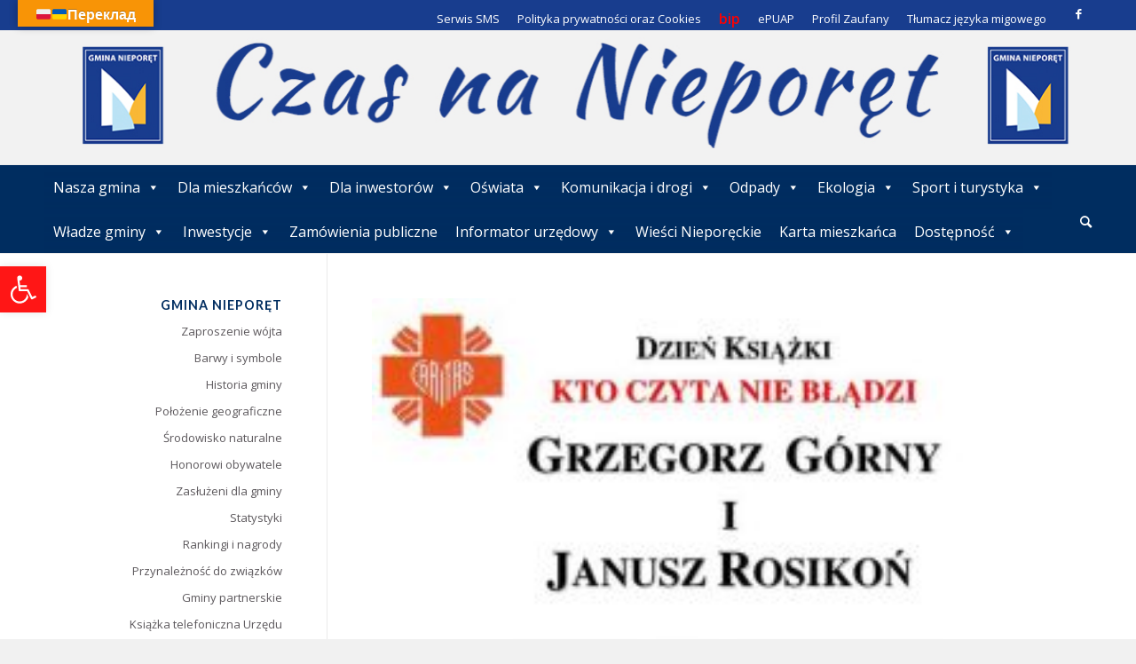

--- FILE ---
content_type: text/html; charset=UTF-8
request_url: https://www.nieporet.pl/inna/dzien-ksiazki-kto-czyta-nie-bladzi-4/15671/
body_size: 32820
content:
<!DOCTYPE html>
<html lang="pl-PL" class="html_stretched responsive av-preloader-disabled  html_header_top html_logo_left html_bottom_nav_header html_menu_left html_large html_header_sticky_disabled html_header_shrinking_disabled html_header_topbar_active html_mobile_menu_tablet html_header_searchicon html_content_align_center html_header_unstick_top html_header_stretch_disabled html_av-overlay-full html_272 html_av-submenu-noclone html_entry_id_15671 av-cookies-no-cookie-consent av-default-lightbox av-no-preview html_text_menu_active av-mobile-menu-switch-default">
<head>
<meta charset="UTF-8" />
<meta name="robots" content="index, follow" />


<!-- mobile setting -->
<meta name="viewport" content="width=device-width, initial-scale=1">

<!-- Scripts/CSS and wp_head hook -->
<title>Dzień Książki &#8211; Kto Czyta Nie Błądzi &#8211; Gmina Nieporęt</title>
<meta name='robots' content='max-image-preview:large' />
<link rel='dns-prefetch' href='//translate.google.com' />
<link rel="alternate" type="application/rss+xml" title="Gmina Nieporęt &raquo; Kanał z wpisami" href="https://www.nieporet.pl/feed/" />
<link rel="alternate" type="application/rss+xml" title="Gmina Nieporęt &raquo; Kanał z komentarzami" href="https://www.nieporet.pl/comments/feed/" />
<link rel="alternate" type="text/calendar" title="Gmina Nieporęt &raquo; kanał iCal" href="https://www.nieporet.pl/events/?ical=1" />

<!-- google webfont font replacement -->

			<script type='text/javascript'>

				(function() {

					/*	check if webfonts are disabled by user setting via cookie - or user must opt in.	*/
					var html = document.getElementsByTagName('html')[0];
					var cookie_check = html.className.indexOf('av-cookies-needs-opt-in') >= 0 || html.className.indexOf('av-cookies-can-opt-out') >= 0;
					var allow_continue = true;
					var silent_accept_cookie = html.className.indexOf('av-cookies-user-silent-accept') >= 0;

					if( cookie_check && ! silent_accept_cookie )
					{
						if( ! document.cookie.match(/aviaCookieConsent/) || html.className.indexOf('av-cookies-session-refused') >= 0 )
						{
							allow_continue = false;
						}
						else
						{
							if( ! document.cookie.match(/aviaPrivacyRefuseCookiesHideBar/) )
							{
								allow_continue = false;
							}
							else if( ! document.cookie.match(/aviaPrivacyEssentialCookiesEnabled/) )
							{
								allow_continue = false;
							}
							else if( document.cookie.match(/aviaPrivacyGoogleWebfontsDisabled/) )
							{
								allow_continue = false;
							}
						}
					}

					if( allow_continue )
					{
						var f = document.createElement('link');

						f.type 	= 'text/css';
						f.rel 	= 'stylesheet';
						f.href 	= '//fonts.googleapis.com/css?family=Lato:300,400,700%7COpen+Sans:400,600';
						f.id 	= 'avia-google-webfont';

						document.getElementsByTagName('head')[0].appendChild(f);
					}
				})();

			</script>
			<script type="text/javascript">
/* <![CDATA[ */
window._wpemojiSettings = {"baseUrl":"https:\/\/s.w.org\/images\/core\/emoji\/15.0.3\/72x72\/","ext":".png","svgUrl":"https:\/\/s.w.org\/images\/core\/emoji\/15.0.3\/svg\/","svgExt":".svg","source":{"concatemoji":"https:\/\/www.nieporet.pl\/wp-includes\/js\/wp-emoji-release.min.js?ver=6.6.4"}};
/*! This file is auto-generated */
!function(i,n){var o,s,e;function c(e){try{var t={supportTests:e,timestamp:(new Date).valueOf()};sessionStorage.setItem(o,JSON.stringify(t))}catch(e){}}function p(e,t,n){e.clearRect(0,0,e.canvas.width,e.canvas.height),e.fillText(t,0,0);var t=new Uint32Array(e.getImageData(0,0,e.canvas.width,e.canvas.height).data),r=(e.clearRect(0,0,e.canvas.width,e.canvas.height),e.fillText(n,0,0),new Uint32Array(e.getImageData(0,0,e.canvas.width,e.canvas.height).data));return t.every(function(e,t){return e===r[t]})}function u(e,t,n){switch(t){case"flag":return n(e,"\ud83c\udff3\ufe0f\u200d\u26a7\ufe0f","\ud83c\udff3\ufe0f\u200b\u26a7\ufe0f")?!1:!n(e,"\ud83c\uddfa\ud83c\uddf3","\ud83c\uddfa\u200b\ud83c\uddf3")&&!n(e,"\ud83c\udff4\udb40\udc67\udb40\udc62\udb40\udc65\udb40\udc6e\udb40\udc67\udb40\udc7f","\ud83c\udff4\u200b\udb40\udc67\u200b\udb40\udc62\u200b\udb40\udc65\u200b\udb40\udc6e\u200b\udb40\udc67\u200b\udb40\udc7f");case"emoji":return!n(e,"\ud83d\udc26\u200d\u2b1b","\ud83d\udc26\u200b\u2b1b")}return!1}function f(e,t,n){var r="undefined"!=typeof WorkerGlobalScope&&self instanceof WorkerGlobalScope?new OffscreenCanvas(300,150):i.createElement("canvas"),a=r.getContext("2d",{willReadFrequently:!0}),o=(a.textBaseline="top",a.font="600 32px Arial",{});return e.forEach(function(e){o[e]=t(a,e,n)}),o}function t(e){var t=i.createElement("script");t.src=e,t.defer=!0,i.head.appendChild(t)}"undefined"!=typeof Promise&&(o="wpEmojiSettingsSupports",s=["flag","emoji"],n.supports={everything:!0,everythingExceptFlag:!0},e=new Promise(function(e){i.addEventListener("DOMContentLoaded",e,{once:!0})}),new Promise(function(t){var n=function(){try{var e=JSON.parse(sessionStorage.getItem(o));if("object"==typeof e&&"number"==typeof e.timestamp&&(new Date).valueOf()<e.timestamp+604800&&"object"==typeof e.supportTests)return e.supportTests}catch(e){}return null}();if(!n){if("undefined"!=typeof Worker&&"undefined"!=typeof OffscreenCanvas&&"undefined"!=typeof URL&&URL.createObjectURL&&"undefined"!=typeof Blob)try{var e="postMessage("+f.toString()+"("+[JSON.stringify(s),u.toString(),p.toString()].join(",")+"));",r=new Blob([e],{type:"text/javascript"}),a=new Worker(URL.createObjectURL(r),{name:"wpTestEmojiSupports"});return void(a.onmessage=function(e){c(n=e.data),a.terminate(),t(n)})}catch(e){}c(n=f(s,u,p))}t(n)}).then(function(e){for(var t in e)n.supports[t]=e[t],n.supports.everything=n.supports.everything&&n.supports[t],"flag"!==t&&(n.supports.everythingExceptFlag=n.supports.everythingExceptFlag&&n.supports[t]);n.supports.everythingExceptFlag=n.supports.everythingExceptFlag&&!n.supports.flag,n.DOMReady=!1,n.readyCallback=function(){n.DOMReady=!0}}).then(function(){return e}).then(function(){var e;n.supports.everything||(n.readyCallback(),(e=n.source||{}).concatemoji?t(e.concatemoji):e.wpemoji&&e.twemoji&&(t(e.twemoji),t(e.wpemoji)))}))}((window,document),window._wpemojiSettings);
/* ]]> */
</script>
<style id='wp-emoji-styles-inline-css' type='text/css'>

	img.wp-smiley, img.emoji {
		display: inline !important;
		border: none !important;
		box-shadow: none !important;
		height: 1em !important;
		width: 1em !important;
		margin: 0 0.07em !important;
		vertical-align: -0.1em !important;
		background: none !important;
		padding: 0 !important;
	}
</style>
<link rel='stylesheet' id='wp-block-library-css' href='https://www.nieporet.pl/wp-includes/css/dist/block-library/style.min.css?ver=6.6.4' type='text/css' media='all' />
<link rel='stylesheet' id='wp-components-css' href='https://www.nieporet.pl/wp-includes/css/dist/components/style.min.css?ver=6.6.4' type='text/css' media='all' />
<link rel='stylesheet' id='wp-preferences-css' href='https://www.nieporet.pl/wp-includes/css/dist/preferences/style.min.css?ver=6.6.4' type='text/css' media='all' />
<link rel='stylesheet' id='wp-block-editor-css' href='https://www.nieporet.pl/wp-includes/css/dist/block-editor/style.min.css?ver=6.6.4' type='text/css' media='all' />
<link rel='stylesheet' id='popup-maker-block-library-style-css' href='https://www.nieporet.pl/wp-content/plugins/popup-maker/dist/packages/block-library-style.css?ver=dbea705cfafe089d65f1' type='text/css' media='all' />
<style id='classic-theme-styles-inline-css' type='text/css'>
/*! This file is auto-generated */
.wp-block-button__link{color:#fff;background-color:#32373c;border-radius:9999px;box-shadow:none;text-decoration:none;padding:calc(.667em + 2px) calc(1.333em + 2px);font-size:1.125em}.wp-block-file__button{background:#32373c;color:#fff;text-decoration:none}
</style>
<style id='global-styles-inline-css' type='text/css'>
:root{--wp--preset--aspect-ratio--square: 1;--wp--preset--aspect-ratio--4-3: 4/3;--wp--preset--aspect-ratio--3-4: 3/4;--wp--preset--aspect-ratio--3-2: 3/2;--wp--preset--aspect-ratio--2-3: 2/3;--wp--preset--aspect-ratio--16-9: 16/9;--wp--preset--aspect-ratio--9-16: 9/16;--wp--preset--color--black: #000000;--wp--preset--color--cyan-bluish-gray: #abb8c3;--wp--preset--color--white: #ffffff;--wp--preset--color--pale-pink: #f78da7;--wp--preset--color--vivid-red: #cf2e2e;--wp--preset--color--luminous-vivid-orange: #ff6900;--wp--preset--color--luminous-vivid-amber: #fcb900;--wp--preset--color--light-green-cyan: #7bdcb5;--wp--preset--color--vivid-green-cyan: #00d084;--wp--preset--color--pale-cyan-blue: #8ed1fc;--wp--preset--color--vivid-cyan-blue: #0693e3;--wp--preset--color--vivid-purple: #9b51e0;--wp--preset--gradient--vivid-cyan-blue-to-vivid-purple: linear-gradient(135deg,rgba(6,147,227,1) 0%,rgb(155,81,224) 100%);--wp--preset--gradient--light-green-cyan-to-vivid-green-cyan: linear-gradient(135deg,rgb(122,220,180) 0%,rgb(0,208,130) 100%);--wp--preset--gradient--luminous-vivid-amber-to-luminous-vivid-orange: linear-gradient(135deg,rgba(252,185,0,1) 0%,rgba(255,105,0,1) 100%);--wp--preset--gradient--luminous-vivid-orange-to-vivid-red: linear-gradient(135deg,rgba(255,105,0,1) 0%,rgb(207,46,46) 100%);--wp--preset--gradient--very-light-gray-to-cyan-bluish-gray: linear-gradient(135deg,rgb(238,238,238) 0%,rgb(169,184,195) 100%);--wp--preset--gradient--cool-to-warm-spectrum: linear-gradient(135deg,rgb(74,234,220) 0%,rgb(151,120,209) 20%,rgb(207,42,186) 40%,rgb(238,44,130) 60%,rgb(251,105,98) 80%,rgb(254,248,76) 100%);--wp--preset--gradient--blush-light-purple: linear-gradient(135deg,rgb(255,206,236) 0%,rgb(152,150,240) 100%);--wp--preset--gradient--blush-bordeaux: linear-gradient(135deg,rgb(254,205,165) 0%,rgb(254,45,45) 50%,rgb(107,0,62) 100%);--wp--preset--gradient--luminous-dusk: linear-gradient(135deg,rgb(255,203,112) 0%,rgb(199,81,192) 50%,rgb(65,88,208) 100%);--wp--preset--gradient--pale-ocean: linear-gradient(135deg,rgb(255,245,203) 0%,rgb(182,227,212) 50%,rgb(51,167,181) 100%);--wp--preset--gradient--electric-grass: linear-gradient(135deg,rgb(202,248,128) 0%,rgb(113,206,126) 100%);--wp--preset--gradient--midnight: linear-gradient(135deg,rgb(2,3,129) 0%,rgb(40,116,252) 100%);--wp--preset--font-size--small: 13px;--wp--preset--font-size--medium: 20px;--wp--preset--font-size--large: 36px;--wp--preset--font-size--x-large: 42px;--wp--preset--spacing--20: 0.44rem;--wp--preset--spacing--30: 0.67rem;--wp--preset--spacing--40: 1rem;--wp--preset--spacing--50: 1.5rem;--wp--preset--spacing--60: 2.25rem;--wp--preset--spacing--70: 3.38rem;--wp--preset--spacing--80: 5.06rem;--wp--preset--shadow--natural: 6px 6px 9px rgba(0, 0, 0, 0.2);--wp--preset--shadow--deep: 12px 12px 50px rgba(0, 0, 0, 0.4);--wp--preset--shadow--sharp: 6px 6px 0px rgba(0, 0, 0, 0.2);--wp--preset--shadow--outlined: 6px 6px 0px -3px rgba(255, 255, 255, 1), 6px 6px rgba(0, 0, 0, 1);--wp--preset--shadow--crisp: 6px 6px 0px rgba(0, 0, 0, 1);}:where(.is-layout-flex){gap: 0.5em;}:where(.is-layout-grid){gap: 0.5em;}body .is-layout-flex{display: flex;}.is-layout-flex{flex-wrap: wrap;align-items: center;}.is-layout-flex > :is(*, div){margin: 0;}body .is-layout-grid{display: grid;}.is-layout-grid > :is(*, div){margin: 0;}:where(.wp-block-columns.is-layout-flex){gap: 2em;}:where(.wp-block-columns.is-layout-grid){gap: 2em;}:where(.wp-block-post-template.is-layout-flex){gap: 1.25em;}:where(.wp-block-post-template.is-layout-grid){gap: 1.25em;}.has-black-color{color: var(--wp--preset--color--black) !important;}.has-cyan-bluish-gray-color{color: var(--wp--preset--color--cyan-bluish-gray) !important;}.has-white-color{color: var(--wp--preset--color--white) !important;}.has-pale-pink-color{color: var(--wp--preset--color--pale-pink) !important;}.has-vivid-red-color{color: var(--wp--preset--color--vivid-red) !important;}.has-luminous-vivid-orange-color{color: var(--wp--preset--color--luminous-vivid-orange) !important;}.has-luminous-vivid-amber-color{color: var(--wp--preset--color--luminous-vivid-amber) !important;}.has-light-green-cyan-color{color: var(--wp--preset--color--light-green-cyan) !important;}.has-vivid-green-cyan-color{color: var(--wp--preset--color--vivid-green-cyan) !important;}.has-pale-cyan-blue-color{color: var(--wp--preset--color--pale-cyan-blue) !important;}.has-vivid-cyan-blue-color{color: var(--wp--preset--color--vivid-cyan-blue) !important;}.has-vivid-purple-color{color: var(--wp--preset--color--vivid-purple) !important;}.has-black-background-color{background-color: var(--wp--preset--color--black) !important;}.has-cyan-bluish-gray-background-color{background-color: var(--wp--preset--color--cyan-bluish-gray) !important;}.has-white-background-color{background-color: var(--wp--preset--color--white) !important;}.has-pale-pink-background-color{background-color: var(--wp--preset--color--pale-pink) !important;}.has-vivid-red-background-color{background-color: var(--wp--preset--color--vivid-red) !important;}.has-luminous-vivid-orange-background-color{background-color: var(--wp--preset--color--luminous-vivid-orange) !important;}.has-luminous-vivid-amber-background-color{background-color: var(--wp--preset--color--luminous-vivid-amber) !important;}.has-light-green-cyan-background-color{background-color: var(--wp--preset--color--light-green-cyan) !important;}.has-vivid-green-cyan-background-color{background-color: var(--wp--preset--color--vivid-green-cyan) !important;}.has-pale-cyan-blue-background-color{background-color: var(--wp--preset--color--pale-cyan-blue) !important;}.has-vivid-cyan-blue-background-color{background-color: var(--wp--preset--color--vivid-cyan-blue) !important;}.has-vivid-purple-background-color{background-color: var(--wp--preset--color--vivid-purple) !important;}.has-black-border-color{border-color: var(--wp--preset--color--black) !important;}.has-cyan-bluish-gray-border-color{border-color: var(--wp--preset--color--cyan-bluish-gray) !important;}.has-white-border-color{border-color: var(--wp--preset--color--white) !important;}.has-pale-pink-border-color{border-color: var(--wp--preset--color--pale-pink) !important;}.has-vivid-red-border-color{border-color: var(--wp--preset--color--vivid-red) !important;}.has-luminous-vivid-orange-border-color{border-color: var(--wp--preset--color--luminous-vivid-orange) !important;}.has-luminous-vivid-amber-border-color{border-color: var(--wp--preset--color--luminous-vivid-amber) !important;}.has-light-green-cyan-border-color{border-color: var(--wp--preset--color--light-green-cyan) !important;}.has-vivid-green-cyan-border-color{border-color: var(--wp--preset--color--vivid-green-cyan) !important;}.has-pale-cyan-blue-border-color{border-color: var(--wp--preset--color--pale-cyan-blue) !important;}.has-vivid-cyan-blue-border-color{border-color: var(--wp--preset--color--vivid-cyan-blue) !important;}.has-vivid-purple-border-color{border-color: var(--wp--preset--color--vivid-purple) !important;}.has-vivid-cyan-blue-to-vivid-purple-gradient-background{background: var(--wp--preset--gradient--vivid-cyan-blue-to-vivid-purple) !important;}.has-light-green-cyan-to-vivid-green-cyan-gradient-background{background: var(--wp--preset--gradient--light-green-cyan-to-vivid-green-cyan) !important;}.has-luminous-vivid-amber-to-luminous-vivid-orange-gradient-background{background: var(--wp--preset--gradient--luminous-vivid-amber-to-luminous-vivid-orange) !important;}.has-luminous-vivid-orange-to-vivid-red-gradient-background{background: var(--wp--preset--gradient--luminous-vivid-orange-to-vivid-red) !important;}.has-very-light-gray-to-cyan-bluish-gray-gradient-background{background: var(--wp--preset--gradient--very-light-gray-to-cyan-bluish-gray) !important;}.has-cool-to-warm-spectrum-gradient-background{background: var(--wp--preset--gradient--cool-to-warm-spectrum) !important;}.has-blush-light-purple-gradient-background{background: var(--wp--preset--gradient--blush-light-purple) !important;}.has-blush-bordeaux-gradient-background{background: var(--wp--preset--gradient--blush-bordeaux) !important;}.has-luminous-dusk-gradient-background{background: var(--wp--preset--gradient--luminous-dusk) !important;}.has-pale-ocean-gradient-background{background: var(--wp--preset--gradient--pale-ocean) !important;}.has-electric-grass-gradient-background{background: var(--wp--preset--gradient--electric-grass) !important;}.has-midnight-gradient-background{background: var(--wp--preset--gradient--midnight) !important;}.has-small-font-size{font-size: var(--wp--preset--font-size--small) !important;}.has-medium-font-size{font-size: var(--wp--preset--font-size--medium) !important;}.has-large-font-size{font-size: var(--wp--preset--font-size--large) !important;}.has-x-large-font-size{font-size: var(--wp--preset--font-size--x-large) !important;}
:where(.wp-block-post-template.is-layout-flex){gap: 1.25em;}:where(.wp-block-post-template.is-layout-grid){gap: 1.25em;}
:where(.wp-block-columns.is-layout-flex){gap: 2em;}:where(.wp-block-columns.is-layout-grid){gap: 2em;}
:root :where(.wp-block-pullquote){font-size: 1.5em;line-height: 1.6;}
</style>
<link rel='stylesheet' id='google-language-translator-css' href='https://www.nieporet.pl/wp-content/plugins/google-language-translator/css/style.css?ver=6.0.20' type='text/css' media='' />
<link rel='stylesheet' id='glt-toolbar-styles-css' href='https://www.nieporet.pl/wp-content/plugins/google-language-translator/css/toolbar.css?ver=6.0.20' type='text/css' media='' />
<link rel='stylesheet' id='wp-polls-css' href='https://www.nieporet.pl/wp-content/plugins/wp-polls/polls-css.css?ver=2.77.3' type='text/css' media='all' />
<style id='wp-polls-inline-css' type='text/css'>
.wp-polls .pollbar {
	margin: 1px;
	font-size: 6px;
	line-height: 8px;
	height: 8px;
	background: #002d60;
	border: 1px solid #565656;
}

</style>
<link rel='stylesheet' id='megamenu-css' href='https://www.nieporet.pl/wp-content/uploads/maxmegamenu/style.css?ver=a24ace' type='text/css' media='all' />
<link rel='stylesheet' id='dashicons-css' href='https://www.nieporet.pl/wp-includes/css/dashicons.min.css?ver=6.6.4' type='text/css' media='all' />
<link rel='stylesheet' id='pojo-a11y-css' href='https://www.nieporet.pl/wp-content/plugins/pojo-accessibility/modules/legacy/assets/css/style.min.css?ver=1.0.0' type='text/css' media='all' />
<!--[if lt IE 9]>
<link rel='stylesheet' id='vc_lte_ie9-css' href='https://www.nieporet.pl/wp-content/plugins/js_composer/assets/css/vc_lte_ie9.min.css?ver=6.8.0' type='text/css' media='screen' />
<![endif]-->
<link rel='stylesheet' id='avia-merged-styles-css' href='https://www.nieporet.pl/wp-content/uploads/dynamic_avia/avia-merged-styles-435c36092e17ec05f169879c9a75e845---6960cfa8b9d5e.css' type='text/css' media='all' />
<script type="text/javascript" src="https://www.nieporet.pl/wp-includes/js/jquery/jquery.min.js?ver=3.7.1" id="jquery-core-js"></script>
<script type="text/javascript" src="https://www.nieporet.pl/wp-includes/js/jquery/jquery-migrate.min.js?ver=3.4.1" id="jquery-migrate-js"></script>
<script type="text/javascript" src="https://www.nieporet.pl/wp-content/plugins/prtn-events/assets/js/prtn-events.min.js?ver=1.6.0" id="prtn-events-scripts-js"></script>
<script type="text/javascript" id="prtn-gmina-toolkit-weather-widget-js-extra">
/* <![CDATA[ */
var prtn_gmina_toolkit_ajax_weather_widget_var = {"url":"https:\/\/www.nieporet.pl\/wp-admin\/admin-ajax.php","nonce":"425a3a911e"};
/* ]]> */
</script>
<script type="text/javascript" src="https://www.nieporet.pl/wp-content/plugins/prtn-gmina-toolkit/assets/js/prtn-gmina-toolkit-weather-widget.min.js?ver=1.4.0" id="prtn-gmina-toolkit-weather-widget-js"></script>
<link rel="https://api.w.org/" href="https://www.nieporet.pl/wp-json/" /><link rel="alternate" title="JSON" type="application/json" href="https://www.nieporet.pl/wp-json/wp/v2/posts/15671" /><link rel="EditURI" type="application/rsd+xml" title="RSD" href="https://www.nieporet.pl/xmlrpc.php?rsd" />
<meta name="generator" content="WordPress 6.6.4" />
<link rel="canonical" href="https://www.nieporet.pl/inna/dzien-ksiazki-kto-czyta-nie-bladzi-4/15671/" />
<link rel='shortlink' href='https://www.nieporet.pl/?p=15671' />
<link rel="alternate" title="oEmbed (JSON)" type="application/json+oembed" href="https://www.nieporet.pl/wp-json/oembed/1.0/embed?url=https%3A%2F%2Fwww.nieporet.pl%2Finna%2Fdzien-ksiazki-kto-czyta-nie-bladzi-4%2F15671%2F" />
<link rel="alternate" title="oEmbed (XML)" type="text/xml+oembed" href="https://www.nieporet.pl/wp-json/oembed/1.0/embed?url=https%3A%2F%2Fwww.nieporet.pl%2Finna%2Fdzien-ksiazki-kto-czyta-nie-bladzi-4%2F15671%2F&#038;format=xml" />
<style>.goog-te-gadget{margin-top:2px!important;}p.hello{font-size:12px;color:#666;}div.skiptranslate.goog-te-gadget{display:inline!important;}#google_language_translator{clear:both;}#flags{width:165px;}#flags a{display:inline-block;margin-right:2px;}#google_language_translator a{display:none!important;}div.skiptranslate.goog-te-gadget{display:inline!important;}.goog-te-gadget{color:transparent!important;}.goog-te-gadget{font-size:0px!important;}.goog-branding{display:none;}.goog-tooltip{display: none!important;}.goog-tooltip:hover{display: none!important;}.goog-text-highlight{background-color:transparent!important;border:none!important;box-shadow:none!important;}#google_language_translator select.goog-te-combo{color:#32373c;}div.skiptranslate{display:none!important;}body{top:0px!important;}#goog-gt-{display:none!important;}font font{background-color:transparent!important;box-shadow:none!important;position:initial!important;}#glt-translate-trigger{bottom:auto;top:0;left:20px;right:auto;}.tool-container.tool-top{top:50px!important;bottom:auto!important;}.tool-container.tool-top .arrow{border-color:transparent transparent #d0cbcb;top:-14px;}#glt-translate-trigger > span{color:#ffffff;}#glt-translate-trigger{background:#f89406;}</style><meta name="et-api-version" content="v1"><meta name="et-api-origin" content="https://www.nieporet.pl"><link rel="https://theeventscalendar.com/" href="https://www.nieporet.pl/wp-json/tribe/tickets/v1/" /><meta name="tec-api-version" content="v1"><meta name="tec-api-origin" content="https://www.nieporet.pl"><link rel="alternate" href="https://www.nieporet.pl/wp-json/tribe/events/v1/" /><style type="text/css">
#pojo-a11y-toolbar .pojo-a11y-toolbar-toggle a{ background-color: #ff1616;	color: #ffffff;}
#pojo-a11y-toolbar .pojo-a11y-toolbar-overlay, #pojo-a11y-toolbar .pojo-a11y-toolbar-overlay ul.pojo-a11y-toolbar-items.pojo-a11y-links{ border-color: #ff1616;}
body.pojo-a11y-focusable a:focus{ outline-style: solid !important;	outline-width: 1px !important;	outline-color: #FF0000 !important;}
#pojo-a11y-toolbar{ top: 300px !important;}
#pojo-a11y-toolbar .pojo-a11y-toolbar-overlay{ background-color: #ffffff;}
#pojo-a11y-toolbar .pojo-a11y-toolbar-overlay ul.pojo-a11y-toolbar-items li.pojo-a11y-toolbar-item a, #pojo-a11y-toolbar .pojo-a11y-toolbar-overlay p.pojo-a11y-toolbar-title{ color: #333333;}
#pojo-a11y-toolbar .pojo-a11y-toolbar-overlay ul.pojo-a11y-toolbar-items li.pojo-a11y-toolbar-item a.active{ background-color: #4054b2;	color: #ffffff;}
@media (max-width: 767px) { #pojo-a11y-toolbar { top: 100px !important; } }</style><link rel="profile" href="http://gmpg.org/xfn/11" />
<link rel="alternate" type="application/rss+xml" title="Gmina Nieporęt RSS2 Feed" href="https://www.nieporet.pl/feed/" />
<link rel="pingback" href="https://www.nieporet.pl/xmlrpc.php" />
<!--[if lt IE 9]><script src="https://www.nieporet.pl/wp-content/themes/enfold/js/html5shiv.js"></script><![endif]-->

<meta name="generator" content="Powered by WPBakery Page Builder - drag and drop page builder for WordPress."/>

<!-- To speed up the rendering and to display the site as fast as possible to the user we include some styles and scripts for above the fold content inline -->
<script type="text/javascript">'use strict';var avia_is_mobile=!1;if(/Android|webOS|iPhone|iPad|iPod|BlackBerry|IEMobile|Opera Mini/i.test(navigator.userAgent)&&'ontouchstart' in document.documentElement){avia_is_mobile=!0;document.documentElement.className+=' avia_mobile '}
else{document.documentElement.className+=' avia_desktop '};document.documentElement.className+=' js_active ';(function(){var e=['-webkit-','-moz-','-ms-',''],n='';for(var t in e){if(e[t]+'transform' in document.documentElement.style){document.documentElement.className+=' avia_transform ';n=e[t]+'transform'};if(e[t]+'perspective' in document.documentElement.style){document.documentElement.className+=' avia_transform3d '}};if(typeof document.getElementsByClassName=='function'&&typeof document.documentElement.getBoundingClientRect=='function'&&avia_is_mobile==!1){if(n&&window.innerHeight>0){setTimeout(function(){var e=0,o={},a=0,t=document.getElementsByClassName('av-parallax'),i=window.pageYOffset||document.documentElement.scrollTop;for(e=0;e<t.length;e++){t[e].style.top='0px';o=t[e].getBoundingClientRect();a=Math.ceil((window.innerHeight+i-o.top)*0.3);t[e].style[n]='translate(0px, '+a+'px)';t[e].style.top='auto';t[e].className+=' enabled-parallax '}},50)}}})();</script>		<style type="text/css" id="wp-custom-css">
			.mega-menu-item-50776 a {
	color: #ff0000 !important;
	font-size: 1.3em !important;
font-weight: bold !important;
}

.mega-menu-item-50776 a:hover {
	color: #ff0000 !important;
font-size: 1.3em !important;
	font-weight: bold !important;
}

.iconbox_content {height: 160px }

span.pojo-sr-only.sr-only+svg{
	box-sizing:border-box !important;
	max-width:none !important;
	display:block !important;
	color:#fff !important;
	fill:#fff !important;}

.rammka.iconbox_top .iconbox_content {
    background-color: red !important;
}

.boldstar2 h2 {
   font-weight: bold  !important;
}

.slide-image img {
    max-width: 100%;

   -moz-transition: all 0.3s;
   -webkit-transition: all 0.3s;
   transition: all 0.3s;
}

.slide-image:hover img {
   -moz-transform: scale(1.1);
   -webkit-transform: scale(1.1);
   transform: scale(1.1);
}
.slide-image {
    display: block;
    position: relative;
    overflow: hidden; }

.avia-content-slider-element-container .avia-slideshow-dots {
text-align: center !important;
padding-bottom: 15px !important;
}

.new-special-heading {
display: none !important;
}





		</style>
		<style type="text/css" id="avia-pojo-accessibility-override">
body#top.pojo-a11y-focusable .main_menu ul li a:focus,
body#top.pojo-a11y-focusable .sub_menu ul li a:focus,
body#top.pojo-a11y-focusable .sub_menu li li a:focus,
body#top.pojo-a11y-focusable .av-subnav-menu a:focus,
body#top.pojo-a11y-focusable .widget_pages ul li a:focus,
body#top.pojo-a11y-focusable .widget_nav_menu ul li a:focus{
outline-width: 0px !important;
border-width: 1px !important;
border-style: solid !important;
border-color: #FF0000 !important;
overflow: visible !important;
}


body#top.pojo-a11y-focusable .widget_pages ul li a:focus,
body#top.pojo-a11y-focusable .widget_nav_menu ul li a:focus{
	padding-left: 5px;
	padding-right: 5px;
}

</style><noscript><style> .wpb_animate_when_almost_visible { opacity: 1; }</style></noscript><style type='text/css'>
@font-face {font-family: 'entypo-fontello'; font-weight: normal; font-style: normal; font-display: auto;
src: url('https://www.nieporet.pl/wp-content/themes/enfold/config-templatebuilder/avia-template-builder/assets/fonts/entypo-fontello.woff2') format('woff2'),
url('https://www.nieporet.pl/wp-content/themes/enfold/config-templatebuilder/avia-template-builder/assets/fonts/entypo-fontello.woff') format('woff'),
url('https://www.nieporet.pl/wp-content/themes/enfold/config-templatebuilder/avia-template-builder/assets/fonts/entypo-fontello.ttf') format('truetype'),
url('https://www.nieporet.pl/wp-content/themes/enfold/config-templatebuilder/avia-template-builder/assets/fonts/entypo-fontello.svg#entypo-fontello') format('svg'),
url('https://www.nieporet.pl/wp-content/themes/enfold/config-templatebuilder/avia-template-builder/assets/fonts/entypo-fontello.eot'),
url('https://www.nieporet.pl/wp-content/themes/enfold/config-templatebuilder/avia-template-builder/assets/fonts/entypo-fontello.eot?#iefix') format('embedded-opentype');
} #top .avia-font-entypo-fontello, body .avia-font-entypo-fontello, html body [data-av_iconfont='entypo-fontello']:before{ font-family: 'entypo-fontello'; }
</style><style type="text/css">/** Mega Menu CSS: fs **/</style>


<!--
Debugging Info for Theme support: 

Theme: Enfold
Version: 4.8.8.1
Installed: enfold
AviaFramework Version: 5.0
AviaBuilder Version: 4.8
aviaElementManager Version: 1.0.1
ML:512-PU:153-PLA:19
WP:6.6.4
Compress: CSS:all theme files - JS:all theme files
Updates: disabled
PLAu:18
-->
</head>

<body id="top" class="post-template-default single single-post postid-15671 single-format-standard stretched rtl_columns av-curtain-numeric lato open_sans tribe-no-js tec-no-tickets-on-recurring tec-no-rsvp-on-recurring mega-menu-avia mega-menu-avia2 avia-responsive-images-support wpb-js-composer js-comp-ver-6.8.0 vc_responsive tribe-theme-enfold" itemscope="itemscope" itemtype="https://schema.org/WebPage" >

	
	<div id='wrap_all'>

	
<header id='header' class='all_colors header_color dark_bg_color  av_header_top av_logo_left av_bottom_nav_header av_menu_left av_large av_header_sticky_disabled av_header_shrinking_disabled av_header_stretch_disabled av_mobile_menu_tablet av_header_searchicon av_header_unstick_top av_header_border_disabled'  role="banner" itemscope="itemscope" itemtype="https://schema.org/WPHeader" >

		<div id='header_meta' class='container_wrap container_wrap_meta  av_icon_active_right av_extra_header_active av_secondary_right av_entry_id_15671'>

			      <div class='container'>
			      <ul class='noLightbox social_bookmarks icon_count_1'><li class='social_bookmarks_facebook av-social-link-facebook social_icon_1'><a target="_blank" aria-label="Link to Facebook" href='https://www.facebook.com/Gmina.Nieporet/' aria-hidden='false' data-av_icon='' data-av_iconfont='entypo-fontello' title='Facebook' rel="noopener"><span class='avia_hidden_link_text'>Facebook</span></a></li></ul><nav class='sub_menu'  role="navigation" itemscope="itemscope" itemtype="https://schema.org/SiteNavigationElement" ><div id="mega-menu-wrap-avia2" class="mega-menu-wrap"><div class="mega-menu-toggle"><div class="mega-toggle-blocks-left"></div><div class="mega-toggle-blocks-center"></div><div class="mega-toggle-blocks-right"><div class='mega-toggle-block mega-menu-toggle-animated-block mega-toggle-block-0' id='mega-toggle-block-0'><button aria-label="top-menu" class="mega-toggle-animated mega-toggle-animated-slider" type="button" aria-expanded="false">
                  <span class="mega-toggle-animated-box">
                    <span class="mega-toggle-animated-inner"></span>
                  </span>
                </button></div></div></div><ul id="mega-menu-avia2" class="mega-menu max-mega-menu mega-menu-horizontal mega-no-js" data-event="hover_intent" data-effect="fade_up" data-effect-speed="200" data-effect-mobile="disabled" data-effect-speed-mobile="0" data-mobile-force-width="false" data-second-click="go" data-document-click="collapse" data-vertical-behaviour="standard" data-breakpoint="768" data-unbind="true" data-mobile-state="collapse_all" data-mobile-direction="vertical" data-hover-intent-timeout="300" data-hover-intent-interval="100"><li role="menuitem" class="mega-menu-item mega-menu-item-type-custom mega-menu-item-object-custom mega-align-bottom-left mega-menu-flyout mega-menu-item-67300" id="mega-menu-item-67300"><a class="mega-menu-link" href="https://www.nieporet.pl/samorzad/serwis-sms/62455/" tabindex="0">Serwis SMS</a></li><li role="menuitem" class="mega-menu-item mega-menu-item-type-post_type mega-menu-item-object-page mega-align-bottom-left mega-menu-flyout mega-menu-item-50775" id="mega-menu-item-50775"><a class="mega-menu-link" href="https://www.nieporet.pl/pliki-cookies-ciasteczka/" tabindex="0">Polityka prywatności oraz Cookies</a></li><li role="menuitem" class="mega-menu-item mega-menu-item-type-custom mega-menu-item-object-custom mega-align-bottom-left mega-menu-flyout mega-menu-item-50776" id="mega-menu-item-50776"><a class="mega-menu-link" href="https://bip.nieporet.pl/?" tabindex="0">bip</a></li><li role="menuitem" class="mega-menu-item mega-menu-item-type-custom mega-menu-item-object-custom mega-align-bottom-left mega-menu-flyout mega-menu-item-50777" id="mega-menu-item-50777"><a class="mega-menu-link" href="https://epuap.gov.pl/wps/portal/strefa-klienta/katalog-spraw/profil-urzedu/urzadgminynieporet?" tabindex="0">ePUAP</a></li><li role="menuitem" class="mega-menu-item mega-menu-item-type-custom mega-menu-item-object-custom mega-align-bottom-left mega-menu-flyout mega-menu-item-56754" id="mega-menu-item-56754"><a class="mega-menu-link" href="https://www.nieporet.pl/komunikat/zalatwianie-spraw-urzedowych-przy-wykorzystaniu-profilu-zaufanego/56749/" tabindex="0">Profil Zaufany</a></li><li role="menuitem" class="mega-menu-item mega-menu-item-type-post_type mega-menu-item-object-page mega-align-bottom-left mega-menu-flyout mega-menu-item-50786" id="mega-menu-item-50786"><a class="mega-menu-link" href="https://www.nieporet.pl/dostepnosc-strony/tlumacz-jezyka-migowego/" tabindex="0">Tłumacz języka migowego</a></li></ul></div></nav>			      </div>
		</div>

		<div  id='header_main' class='container_wrap container_wrap_logo'>

        <div class='container av-logo-container'><div class='inner-container'><span class='logo avia-standard-logo'><a href='https://www.nieporet.pl/' class=''><img src="https://www.nieporet.pl/wp-content/uploads/2026/01/czasnanieporet2.png" srcset="https://www.nieporet.pl/wp-content/uploads/2026/01/czasnanieporet2.png 1201w, https://www.nieporet.pl/wp-content/uploads/2026/01/czasnanieporet2-660x74.png 660w, https://www.nieporet.pl/wp-content/uploads/2026/01/czasnanieporet2-1030x115.png 1030w, https://www.nieporet.pl/wp-content/uploads/2026/01/czasnanieporet2-705x79.png 705w" sizes="(max-width: 1201px) 100vw, 1201px" height="100" width="300" alt='Gmina Nieporęt' title='czasnanieporet2' /></a></span></div></div><div id='header_main_alternate' class='container_wrap'><div class='container'><nav class='main_menu' data-selectname='Wybierz stornę'  role="navigation" itemscope="itemscope" itemtype="https://schema.org/SiteNavigationElement" ><div id="mega-menu-wrap-avia" class="mega-menu-wrap"><div class="mega-menu-toggle"><div class="mega-toggle-blocks-left"></div><div class="mega-toggle-blocks-center"></div><div class="mega-toggle-blocks-right"><div class='mega-toggle-block mega-menu-toggle-animated-block mega-toggle-block-1' id='mega-toggle-block-1'><button aria-label="Glowne" class="mega-toggle-animated mega-toggle-animated-slider" type="button" aria-expanded="false">
                  <span class="mega-toggle-animated-box">
                    <span class="mega-toggle-animated-inner"></span>
                  </span>
                </button></div></div></div><ul id="mega-menu-avia" class="mega-menu max-mega-menu mega-menu-horizontal mega-no-js" data-event="click" data-effect="fade_up" data-effect-speed="200" data-effect-mobile="disabled" data-effect-speed-mobile="0" data-mobile-force-width="false" data-second-click="go" data-document-click="collapse" data-vertical-behaviour="standard" data-breakpoint="768" data-unbind="true" data-mobile-state="collapse_all" data-mobile-direction="vertical" data-hover-intent-timeout="300" data-hover-intent-interval="100"><li class="mega-menu-item mega-menu-item-type-custom mega-menu-item-object-custom mega-menu-item-has-children mega-menu-megamenu mega-menu-grid mega-align-bottom-left mega-menu-grid mega-menu-item-50794" id="mega-menu-item-50794"><a class="mega-menu-link" href="#" aria-expanded="false" tabindex="0">Nasza gmina<span class="mega-indicator" aria-hidden="true"></span></a>
<ul class="mega-sub-menu" role='presentation'>
<li class="mega-menu-row" id="mega-menu-50794-0">
	<ul class="mega-sub-menu" style='--columns:12' role='presentation'>
<li class="mega-menu-column mega-menu-columns-3-of-12" style="--columns:12; --span:3" id="mega-menu-50794-0-0">
		<ul class="mega-sub-menu">
<li class="mega-menu-item mega-menu-item-type-widget widget_custom_html mega-menu-item-custom_html-2" id="mega-menu-item-custom_html-2"><div class="textwidget custom-html-widget"><h3 style="color:#183D8E">
	Gmina Nieporęt
</h3>

<a style="color:red" href="https://www.nieporet.pl/gmina-nieporet/zaproszenie-wojta/" >Zaproszenie wójta</a>
<br>
<a style="color:red"  href="https://www.nieporet.pl/gmina-nieporet/herb-i-hejnal/" >Barwy i symbole</a>
<br>
<a style="color:red" href="https://www.nieporet.pl/gmina-nieporet/historia-gminy/">Historia</a>
<br>
<a style="color:red" href="https://bip.nieporet.pl/m,8691,gminny-program-opieki-nad-zabytkami.html" target="_blank" rel="noopener">Gminny Program Opieki nad Zabytkami Gminy Nieporęt</a>
<br>
<a style="color:red" href="https://www.nieporet.pl/gmina-nieporet/polozenie-geograficzne/">Położenie geograficzne</a>
<br>
<a style="color:red" href="https://www.nieporet.pl/sport-i-turystyka/srodowisko-naturalne/">Środowisko naturalne</a></div></li>		</ul>
</li><li class="mega-menu-column mega-menu-columns-3-of-12" style="--columns:12; --span:3" id="mega-menu-50794-0-1">
		<ul class="mega-sub-menu">
<li class="mega-menu-item mega-menu-item-type-widget widget_custom_html mega-menu-item-custom_html-3" id="mega-menu-item-custom_html-3"><div class="textwidget custom-html-widget"><h3 style="color:#183D8E">Władze gminy
</h3>

<a style="color:red" href="https://bip.nieporet.pl/m,8003,wojt-gminy.html" target="_blank" rel="noopener">Wójt Gminy
</a>

<br>

<a style="color:red" href="https://bip.nieporet.pl/m,7986,rada-gminy.html" target="_blank" rel="noopener">Rada gminy
</a>

<br>

<h3 style="color:#183D8E">Urząd Gminy
</h3>

<a style="color:red" href="https://www.nieporet.pl/kierownictwo-urzedu/
">Kierownictwo Urzędu
</a>
<br>
<a style="color:red" href="https://www.nieporet.pl/struktura-organizacyjna-urzedu/
">Struktura Organizacyjna Urzędu
</a>
<br>
<h3 style="color:#183D8E">Społeczność gminy
</h3>

<a style="color:red" href="https://www.nieporet.pl/gmina-nieporet/honorowi-obywatele/
">Honorowi obywatele
</a>
<br>
<a style="color:red" href="https://www.nieporet.pl/gmina-nieporet/zasluzony-dla-gminy/
">Zasłużeni dla gminy
</a>
<br></div></li>		</ul>
</li><li class="mega-menu-column mega-menu-columns-3-of-12" style="--columns:12; --span:3" id="mega-menu-50794-0-2">
		<ul class="mega-sub-menu">
<li class="mega-menu-item mega-menu-item-type-widget widget_custom_html mega-menu-item-custom_html-4" id="mega-menu-item-custom_html-4"><div class="textwidget custom-html-widget"><h3 style="color:#183D8E">Gmina w liczbach
</h3>

<a style="color:red" href="https://www.nieporet.pl/statystyki/
">Statystyka
</a>

<br>

<a style="color:red" href="https://www.nieporet.pl/gmina-nieporet/rankingi/
">Rankingi i nagrody
</a>

<br>

<h3 style="color:#183D8E">Współpraca
</h3>

<a style="color:red" href="https://www.nieporet.pl/gmina-nieporet/wspolpraca-miedzynarodowa/
">Gminy partnerskie
</a>
<br>
<a style="color:red" href="https://www.nieporet.pl/gmina-nieporet/przynaleznosc-do-zwiazkow/
">Przynależność do związków
</a>

<br>

<h3 style="color:#183D8E">Logo Gminy Nieporęt
</h3>

<a style="color:red" href="https://www.nieporet.pl/wp-content/uploads/2024/03/Uchwala-116_2012665.docx">UCHWAŁA NR LXV/116/2022
</a>
<br>
<a style="color:red" href="https://www.nieporet.pl/wp-content/uploads/2024/03/Zarzadzenie-LOGO-pdf.pdf">Zarządzenie Nr 560/2023 PDF</a>
<br>
<a style="color:red" href="https://www.nieporet.pl/wp-content/uploads/2024/03/zarz.560.Zalacznik-nr-1.docx">Załączniki do zarządzenia Nr 560/2023</a>
</div></li>		</ul>
</li><li class="mega-menu-column mega-menu-columns-3-of-12" style="--columns:12; --span:3" id="mega-menu-50794-0-3">
		<ul class="mega-sub-menu">
<li class="mega-menu-item mega-menu-item-type-widget widget_media_image mega-menu-item-media_image-2" id="mega-menu-item-media_image-2"><img width="200" height="259" src="https://www.nieporet.pl/wp-content/uploads/2022/01/cropped-herb_gminy_nieporet-340x440.png" class="image wp-image-50659  attachment-200x259 size-200x259" alt="" style="max-width: 100%; height: auto;" decoding="async" srcset="https://www.nieporet.pl/wp-content/uploads/2022/01/cropped-herb_gminy_nieporet-340x440.png 340w, https://www.nieporet.pl/wp-content/uploads/2022/01/cropped-herb_gminy_nieporet-796x1030.png 796w, https://www.nieporet.pl/wp-content/uploads/2022/01/cropped-herb_gminy_nieporet-1187x1536.png 1187w, https://www.nieporet.pl/wp-content/uploads/2022/01/cropped-herb_gminy_nieporet-1582x2048.png 1582w, https://www.nieporet.pl/wp-content/uploads/2022/01/cropped-herb_gminy_nieporet-1159x1500.png 1159w, https://www.nieporet.pl/wp-content/uploads/2022/01/cropped-herb_gminy_nieporet-545x705.png 545w, https://www.nieporet.pl/wp-content/uploads/2022/01/cropped-herb_gminy_nieporet-e1643224549376.png 200w" sizes="(max-width: 200px) 100vw, 200px" /></li>		</ul>
</li>	</ul>
</li></ul>
</li><li class="mega-menu-item mega-menu-item-type-custom mega-menu-item-object-custom mega-menu-item-has-children mega-menu-megamenu mega-menu-grid mega-align-bottom-left mega-menu-grid mega-menu-item-50795" id="mega-menu-item-50795"><a class="mega-menu-link" href="#" aria-expanded="false" tabindex="0">Dla mieszkańców<span class="mega-indicator" aria-hidden="true"></span></a>
<ul class="mega-sub-menu" role='presentation'>
<li class="mega-menu-row" id="mega-menu-50795-0">
	<ul class="mega-sub-menu" style='--columns:12' role='presentation'>
<li class="mega-menu-column mega-menu-columns-3-of-12" style="--columns:12; --span:3" id="mega-menu-50795-0-0">
		<ul class="mega-sub-menu">
<li class="mega-menu-item mega-menu-item-type-widget widget_custom_html mega-menu-item-custom_html-5" id="mega-menu-item-custom_html-5"><div class="textwidget custom-html-widget"><h3 style="color:#183D8E">Sprawy urzędowe
</h3>

<a style="color:red" href="https://bip.nieporet.pl/m,8503,jak-zalatwic-sprawe.html
" target="_blank" rel="noopener">Jak załatwić sprawę?
</a>
<br>
<a style="color:red" href="https://bip.nieporet.pl/m,8735,konsultacje-z-organizacjami-pozarzadowymi.html
" target="_blank" rel="noopener">Konsultacje z organizacjami pozarządowymi
</a>
<br>
<a style="color:red" href="https://www.nieporet.pl/mieszkancy/zasady-przejmowania-drog-na-mienie-gminy/
">Nabywanie przez gminę nieruchomości
</a>
<br>
<a style="color:red" href="https://bip.nieporet.pl/a,84031,ustalenie-numeru-porzadkowego-nieruchomosci.html
" target="_blank" rel="noopener">Oznaczanie nieruchomości numerami porządkowymi
</a>
<br>
<h3 style="color:#183D8E">Podatki i opłaty
</h3>
<a style="color:red" href="https://bip.nieporet.pl/m,8781,lata-2009-2022.html
" target="_blank" rel="noopener">Stawki podatków i opłat
</a>
<br>
<a style="color:red" href="https://www.nieporet.pl/komunikat/zwrot-podatku-akcyzowego-2" >Zwrot Podatku Akcyzowego
</a>
<br>
<h3 style="color:#183D8E">Porady prawne
</h3>
<a style="color:red" href="https://www.nieporet.pl/spolecznosc-gminna/bezplatna-pomoc-prawna-2018/
">Bezpłatne porady prawne
</a>
<br>
<h3 style="color:#183D8E">Lista punktów nieodpłatnego poradnictwa obywatelskiego
</h3>
<a style="color:red" href="https://www.nieporet.pl/lista-punktow-nieodplatnego-poradnictwa-obywatelskiego/
">Lista
</a>
<br>
<h3 style="color:#183D8E">Sołtysi IX Kadencji
</h3>
<a style="color:red" href="https://www.nieporet.pl/www/soltysi-ix-kadencji-2024-2029/73918/" target="_blank">Dane kontaktowe
</a>
<br>
<h3 style="color:#183D8E">Nieporęcka Rada Seniorów I Kadencji  2025 - 2029
</h3>
<a style="color:red" href="https://www.nieporet.pl/do-wyroznienia/wybralismy-nieporecka-rade-seniorow/78128/" target="_blank">Wybraliśmy Nieporęcką Radę Seniorów
</a>
<br>
<a style="color:red" href="https://www.nieporet.pl/spolecznosc-gminna/pierwsze-posiedzenie-nieporeckiej-rady-seniorow-za-nami/78909/" target="_blank">Pierwsze posiedzenie Nieporęckiej Rady Seniorów
</a>
<br>
<a style="color:red" href="https://www.nieporet.pl/wp-content/uploads/2025/05/Zarzadzenie._wynik_RADA_SENIOROW_2025.pdf" target="_blank">Zarządzenie w sprawie ogłoszenia wyników głosowania na kandydatów
</a>
<br>
<a style="color:red" href="https://www.nieporet.pl/wp-content/uploads/2025/05/uchwala_RADA_SENIOROW_2025.pdf" target="_blank">Uchwała w sprawie utworzenia Nieporęckiej Rady Seniorów
</a>
<br>
<h3 style="color:#183D8E">Wykaz przedsiębiorców działających na terenie Gminy Nieporęt
</h3>
<a style="color:red" href="https://prod.ceidg.gov.pl/ceidg/ceidg.public.ui/Search.aspx
" target="_blank" rel="noopener">Wykaz przedsiębiorców działających na terenie Gminy Nieporęt -CEIDG
</a>
<br>
<h3 style="color:#183D8E">Miejsce prowadzenia handlu  przez rolników i ich domowników w Gminie Nieporęt
</h3>
<a style="color:red" href="https://www.nieporet.pl/komunikat/gmina-nieporet-wyznaczyla-miejsce-do-prowadzenia-handlu-przez-rolnikow-i-ich-domownikow/55010/" target="_blank">Komunikat
</a>
<br>
<a style="color:red" href="https://www.nieporet.pl/wp-content/uploads/2024/09/DOC082.pdf" target="_blank">Regulamin
</a></div></li>		</ul>
</li><li class="mega-menu-column mega-menu-columns-3-of-12" style="--columns:12; --span:3" id="mega-menu-50795-0-1">
		<ul class="mega-sub-menu">
<li class="mega-menu-item mega-menu-item-type-widget widget_custom_html mega-menu-item-custom_html-6" id="mega-menu-item-custom_html-6"><div class="textwidget custom-html-widget"><h3 style="color:#183D8E">Wieści Nieporęckie</h3>
<a style="color:red" href="https://www.nieporet.pl/pliki/wykaz-punktow-kolportazu-wiesci-nieporeckie/">Wykaz punktów kolportażu "Wieści Nieporęckie"
</a>
<br>
<h3 style="color:#183D8E">Rodzina
</h3>
<a style="color:red" href="https://www.nieporet.pl/karta-mieszkanca/">Karta mieszkańca
</a>
<br>
<a style="color:red" href="https://www.gov.pl/web/rodzina/rodzina-500-plus">Rodzina 500+
</a>
<br>
<a style="color:red" href="https://www.nieporet.pl/mieszkancy/nieporecka-karta-rodziny/
">Nieporęcka Karta Rodziny 3+
</a>
<br>
<a style="color:red" href="https://gops-nieporet.pl/karta-duzej-rodziny
">Karta Dużej Rodziny
</a>
<br>
<a style="color:red" href="https://www.nieporet.pl/mieszkancy/vademecum-seniora/
">Vademecum seniora
</a>
<br>
<h3 style="color:#183D8E">Zdrowie
</h3>
<a style="color:red" href="https://wim.mil.pl/szpital/wim-legionowo/oddzialy-szpitala
">Szpital w Legionowie – telefony
</a>
<br>
<a style="color:red" href="https://www.nieporet.pl/mieszkancy/zdrowie/osrodki-zdrowia/
">Ośrodki zdrowia
</a>
<br>
<a style="color:red" href="https://www.nieporet.pl/spolecznosc-gminna/poradnie-dzialajace-terenie-gminy/
">Profilaktyka uzależnień, wsparcie psychologiczne oraz prawne
</a>
<br>
<a style="color:red" href="https://www.nieporet.pl/samorzad/rehabilitacja-zdrowotna-dla-mieszkancow-2/
">Gminne PROGRAMY ZDROWOTNE
</a>
<br>
<a style="color:red" href="https://www.nieporet.pl/komunikat/gminny-program-profilaktyki/62433/
">Gminny Program Profilaktyki
</a>
<br>
<a style="color:red" href="https://www.nieporet.pl/zdrowie/bezplatne-powiatowe-i-pozostale-programy-zdrowotne/">Powiatowe PROGRAMY ZDROWOTNE
</a>
<br>
<a style="color:red" href="https://www.nieporet.pl/zdrowie/nocna-i-swiateczna-pomoc-lekarska/">Nocna i Świąteczna Pomoc Lekarska
</a>
<br>
<a style="color:red" href="https://www.nieporet.pl/placowki-leczenia-uzaleznien/
">Placówki leczenia uzależnień
</a>
<br>
<a style="color:red" href="https://www.nieporet.pl/spolecznosc-gminna/wazne-telefony-i-miejsca-pomocowe/
">Ważne telefony i miejsca pomocowe
</a>
<br>
<a style="color:red" href="https://www.nieporet.pl/wp-content/uploads/2025/03/Diagnoza-Nieporet.pdf">Diagnoza problemów społecznych
</a>
<br>
<a style="color:red" href="https://www.nieporet.pl/mieszkancy/zdrowie/wykaz-aptek/
">Apteki
</a>
<br>
<a style="color:red" href="https://www.nieporet.pl/mieszkancy/zdrowie/wykaz-defibrylatorow-aed-znajdujacych-sie-na-terenie-gminy-nieporet/
">Wykaz defibrylatorów AED na terenie Gminy Nieporęt
</a>
<br>
<a style="color:red" href="https://www.nieporet.pl/zdrowie/ambulatorium-chirurgiczno-ortopedyczne/">Gminna Komisja Rozwiązywania Problemów Alkoholowych w Nieporęcie
</a>
<br>



</div></li>		</ul>
</li><li class="mega-menu-column mega-menu-columns-3-of-12" style="--columns:12; --span:3" id="mega-menu-50795-0-2">
		<ul class="mega-sub-menu">
<li class="mega-menu-item mega-menu-item-type-widget widget_custom_html mega-menu-item-custom_html-7" id="mega-menu-item-custom_html-7"><div class="textwidget custom-html-widget"><h3 style="color:#183D8E">Standardy ochrony małoletnich w Urzędzie Gminy Nieporęt
</h3>

<a style="color:red" href="https://www.nieporet.pl/wp-content/uploads/2025/05/Zarzadzenie_Standardy_URZAD_Gminy_Nieporet.pdf">Zarządzenie w sprawie wprowadzenia Standardów Ochrony Małoletnich w Urzędzie Gminy
Nieporęt
</a>
<br>

<h3 style="color:#183D8E">Instytucje gminne i społeczne
</h3>

<a style="color:red" href="http://www.gzo.nieporet.pl/
">Gminny Zespół Oświaty
</a>
<br>
<a style="color:red" href="https://gok.nieporet.pl
">Gminny Ośrodek Kultury
</a>
<br>
<a style="color:red" href="http://bibliotekanieporet.blogspot.com/
">Biblioteka Publiczna Gminy Nieporęt
</a>
<br>
<a style="color:red" href="https://gops-nieporet.pl/
">Gminny Ośrodek Pomocy Społecznej
</a>
<br>
<a style="color:red" href="https://gzk.nieporet.pl/
">Gminny Zakład Komunalny
</a>
<br>
<a style="color:red" href="https://cr.nieporet.pl/
">Centrum Rekreacji Nieporęt
</a>
<br>
<a style="color:red" href="https://cm.nieporet.pl/
">Centrum Medyczne Nieporęt Sp. z o.o.
</a>
<br>
<a style="color:red" href="https://www.nieporet.pl/mieszkancy/organizacje-pozarzadowe/
">Organizacje pozarządowe
</a>
<br>
<h3 style="color:#183D8E">
Ekonomia Społeczna
</h3>


<a style="color:red" href="https://cis.legionowski.pl/
">Powiatowe Centrum Integracji Społecznej w Legionowie
</a>
<br>

<h3 style="color:#183D8E">
Raport o stanie gminy
</h3>
<a style="color:red" href="https://www.nieporet.pl/komunikat/raport-o-stanie-gminy-nieporet-za-2024-r/">2024 r.
</a>
<br>
<a style="color:red" href="https://www.nieporet.pl/komunikat/raport-o-stanie-gminy-nieporet-za-2023-r/69204/">2023 r.
</a>
<br>
<a style="color:red" href="https://www.nieporet.pl/wp-content/uploads/2023/06/RAPORT-za-rok-2022.pdf">2022 r.
</a>
<br>
<a style="color:red" href="https://www.nieporet.pl/wp-content/uploads/2022/05/RAPORT-CALY.pdf">2021 r.
</a>
<br>
<a style="color:red" href="https://www.nieporet.pl/do-wyroznienia/raport-2/
">2020 r.
</a>
<br>

<a style="color:red" href="https://www.nieporet.pl/spolecznosc-gminna/raport/
">2019 r.
</a>
<br>
<a style="color:red" href="https://www.nieporet.pl/komunikaty/raport-o-stanie-gminy-nieporet-za-2018-rok/
">2018 r.
</a>
<br>



























</div></li>		</ul>
</li><li class="mega-menu-column mega-menu-columns-3-of-12" style="--columns:12; --span:3" id="mega-menu-50795-0-3">
		<ul class="mega-sub-menu">
<li class="mega-menu-item mega-menu-item-type-widget widget_custom_html mega-menu-item-custom_html-8" id="mega-menu-item-custom_html-8"><div class="textwidget custom-html-widget"><h3 style="color:#183D8E">Bezpieczeństwo
</h3>
<a style="color:red" href="https://www.nieporet.pl/komunikat/poradnik-bezpieczenstwa-2/82006/">Poradnik bezpieczeństwa
</a>
<br>
<a style="color:red" href="https://www.nieporet.pl/www/odpornosc-i-bezpieczenstwo/72159/">Poradnik – Odporność i Bezpieczeństwo, Paweł Myłka
</a>
<br>
<a style="color:red" href="https://www.nieporet.pl/komunikat/niezbednik-na-czas-kryzysu-plecak-ewakuacyjny/79470/">Niezbędnik na czas kryzysu – plecak ewakuacyjny
</a>
<br>
<a style="color:red" href="https://www.nieporet.pl/komunikat/infografiki-rcb/">Infografiki RCB i poradniki
</a>
<br>
<a style="color:red" href="https://strazpozarna.maps.arcgis.com/apps/instant/nearby/index.html?appid=ec00a2b879424296b6dcc400393c6c1e">Aplikacja SCHRONY
</a>
<br>
<a style="color:red" href="https://www.nieporet.pl/bezpieczenstwo/sygnaly-alarmowe-i-ostrzegawcze/#bezpAlarm
">Sygnały alarmowe
</a>
<br>
<a style="color:red" href="https://www.nieporet.pl/komunikaty-o-zagrozeniach/
">Komunikaty o zagrożeniach
</a>
<br>
<a style="color:red" href="https://www.nieporet.pl/bezpieczenstwo/wazne-telefony/
">Ważne telefony
</a>
<br>
<a style="color:red" href="https://www.nieporet.pl/bezpieczenstwo/straz-gminna/
">Straż gminna
</a>
<br>
<a style="color:red" href="https://www.nieporet.pl/ochotnicza-straz-pozarna-numery/
">Ochotnicza Straż Pożarna
</a>
<br>
<a style="color:red" href="http://kpplegionowo.policja.waw.pl/portal/ple/1059/1458/Komisariat_Policji_w_Nieporecie.html
">Komisariat Policji
</a>
<br>
<a style="color:red" href="https://www.nieporet.pl/spolecznosc-gminna/monitoring-wizyjny-gminy-nieporet/
">Monitoring wizyjny gminy
</a>
<br>
<a style="color:red" href="https://mapy.geoportal.gov.pl/iMapLite/KMZBPublic.html
">Krajowa Mapa Zagrożeń Bezpieczeństwa
</a>
<br>
<a style="color:red" href="https://www.nieporet.pl/wp-content/uploads/2024/02/mapanieporetMDS.pdf
">Mapa Miejsc Doraźnego Schronienia
</a>
<br>
<a style="color:red" href="https://www.nieporet.pl/komunikat/rejestr-miejsc-pomocy-osobom-bezdomnym-na-terenie-woj-mazowieckiego/75098/">Rejestr miejsc pomocy osobom bezdomnym na terenie woj. mazowieckiego
</a>
<br>
<h3 style="color:#183D8E">Zwierzęta
</h3>
<a style="color:red" href="https://www.nieporet.pl/komunikat/karma-dla-kotow-wolno-zyjacych/72086/">Karma
</a>
<br>
<a style="color:red" href="https://www.nieporet.pl/komunikaty/program-opieki-nad-zwierzetami-bezdomnymi-oraz-zapobiegania-bezdomnosci-zwierzat-na-terenie-gminy-nieporet-w-2021-r/
">Program opieki nad zwierzętami bezdomnymi
</a>
<br>
<a style="color:red" href="https://www.nieporet.pl/zwierzeta-do-adopcji/
">Zwierzęta do adopcji
</a>
<br>
<a style="color:red" href="https://www.nieporet.pl/komunikaty/wniosek-o-wydanie-zezwolenia-na-prowadzenie-hodowli-lub-utrzymanie-psa-psow-rasy-uznanej-za-agresywna/
">Wniosek o wydanie zezwolenia-pies rasy agresywnej
</a>
<br>
<a style="color:red" href="https://www.nieporet.pl/bezplatne-znakowanie-psow-dla-mieszkancow-gminy-nieporet/">Bezpłatne znakowanie zwierząt
</a>
<br>
<a style="color:red" href="https://www.nieporet.pl/komunikaty/wniosek-o-przeprowadzenie-sterylizacji-kotki-kastracji-kocura/
">Wnioski o sterylizację/kastrację lub znakowanie zwierząt
</a>
<br>
<a style="color:red" href="https://www.nieporet.pl/zwierzeta/postepowanie-ze-zwierzetami-na-terenie-gminy-nieporet
">Postępowanie ze zwierzętami na terenie gminy Nieporęt
</a>
<br>
<a style="color:red" href="https://www.nieporet.pl/komunikat/ratuj-reaguj-znecanie-sie-nad-zwierzetami/69790/">Ratuj! Reaguj! Znęcanie się nad zwierzętami
</a>
<br>
<a style="color:red" href="https://www.nieporet.pl/komunikat/ustawa-o-ochronie-zwierzat-informator-prawny-dla-praktykow/69793/">Ustawa o ochronie zwierząt – informator prawny...
</a>
<br>

</div></li>		</ul>
</li>	</ul>
</li></ul>
</li><li class="mega-menu-item mega-menu-item-type-custom mega-menu-item-object-custom mega-menu-item-has-children mega-menu-megamenu mega-menu-grid mega-align-bottom-left mega-menu-grid mega-menu-item-50796" id="mega-menu-item-50796"><a class="mega-menu-link" href="#" aria-expanded="false" tabindex="0">Dla inwestorów<span class="mega-indicator" aria-hidden="true"></span></a>
<ul class="mega-sub-menu" role='presentation'>
<li class="mega-menu-row" id="mega-menu-50796-0">
	<ul class="mega-sub-menu" style='--columns:12' role='presentation'>
<li class="mega-menu-column mega-menu-columns-4-of-12" style="--columns:12; --span:4" id="mega-menu-50796-0-0">
		<ul class="mega-sub-menu">
<li class="mega-menu-item mega-menu-item-type-widget widget_custom_html mega-menu-item-custom_html-9" id="mega-menu-item-custom_html-9"><div class="textwidget custom-html-widget"><h3 style="color:#183D8E">Informator przedsiębiorcy
</h3>

<a style="color:red" href="https://bip.nieporet.pl/m,8748,zamowienia-publiczne.html
">Zamówienia publiczne
</a>
<br>
<a style="color:red" href="https://bip.nieporet.pl/m,8518,dzialalnosc-gospodarcza.html
">Koncesje i zezwolenia
</a>
<br>
<a style="color:red" href="https://bip.nieporet.pl/m,8992,podatki-i-oplaty.html
">Podatki i opłaty
</a>
<br>
<a style="color:red" href="https://prod.ceidg.gov.pl/ceidg.cms.engine/
">Rejestracja działalności gospodarczej
</a>
<br><br>

<h3 style="color:#183D8E">Środki unijne
</h3>
<a style="color:red" href="https://www.nieporet.pl/srodki-unijne/
">Projekty dofinansowane
</a>
<br></div></li>		</ul>
</li><li class="mega-menu-column mega-menu-columns-4-of-12" style="--columns:12; --span:4" id="mega-menu-50796-0-1">
		<ul class="mega-sub-menu">
<li class="mega-menu-item mega-menu-item-type-widget widget_custom_html mega-menu-item-custom_html-10" id="mega-menu-item-custom_html-10"><div class="textwidget custom-html-widget"><h3 style="color:#183D8E">Zagospodarowanie przestrzenne
</h3>

<a style="color:red" href="https://bip.nieporet.pl/m,8687,studium-uwarunkowan-i-kierunkow-zagospodarowania-przestrzennego-gminy-nieporet.html
">Studium zagospodarowania przestrzennego
</a>
<br>
<a style="color:red" href="https://bip.nieporet.pl/m,8580,plany-zagospodarowania-przestrzennego.html
">Miejscowe plany zagospodarowania
</a>
<br>
<a style="color:red" href="https://www.nieporet.pl/plany-w-trakcie-realizacji/
">Plany w trakcie realizacji
</a>
<br>
<br>

<h3 style="color:#183D8E">Dokumenty strategiczne
</h3>
<a style="color:red" href="https://bip.nieporet.pl/m,8024,statut.html
">Statut Gminy Nieporęt
</a>
<br>
<a style="color:red" href="https://bip.nieporet.pl/m,8696,strategia-rozwoju-gminy-nieporet-na-lata-2015-2025.html
">Strategia Rozwoju Gminy Nieporęt na lata 2015-2025
</a>
<br>
<a style="color:red" href="https://bip.nieporet.pl/m,8501,plan-gospodarki-niskoemisyjnej-dla-gminy-nieporet.html
">Plan gospodarki niskoemisyjnej dla gminy Nieporęt
</a>
<br></div></li>		</ul>
</li><li class="mega-menu-column mega-menu-columns-4-of-12" style="--columns:12; --span:4" id="mega-menu-50796-0-2">
		<ul class="mega-sub-menu">
<li class="mega-menu-item mega-menu-item-type-widget widget_custom_html mega-menu-item-custom_html-11" id="mega-menu-item-custom_html-11"><div class="textwidget custom-html-widget"><h3 style="color:#183D8E">Geodezja i nieruchomości
</h3>

<a style="color:red" href="https://bip.nieporet.pl/a,82146,uchwala-nr-xxxiv322009-rady-gminy-nieporet-z-dnia-26-marca-2009-roku.html
">Nadawanie nazw drogom ulicom i placom
</a>
<br>
<a style="color:red" href="https://bip.nieporet.pl/a,84031,ustalenie-numeru-porzadkowego-nieruchomosci.html
">Oznaczanie nieruchomości numerami porządkowymi
</a>
<br>
<a style="color:red" href="https://www.nieporet.pl/mieszkancy/zasady-przejmowania-drog-na-mienie-gminy/
">Nabywanie przez gminę nieruchomości
</a>
<br>
<a style="color:red" href="https://www.nieporet.pl/komunikat/sprzedaz-i-dzierzawa-gminnych-nieruchomosci/60736/">Sprzedaż i dzierżawa gminnych nieruchomości
</a>
<br>
<a style="color:red" href="https://www.nieporet.pl/wykaz-nieruchomosci-przeznaczonych-do-dzierzawy/
">Wykaz nieruchomości przeznaczonych do zbycia, dzierżawy i najmu
</a>
<br></div></li>		</ul>
</li>	</ul>
</li></ul>
</li><li class="mega-menu-item mega-menu-item-type-custom mega-menu-item-object-custom mega-menu-item-has-children mega-menu-megamenu mega-menu-grid mega-align-bottom-left mega-menu-grid mega-menu-item-50797" id="mega-menu-item-50797"><a class="mega-menu-link" href="#" aria-expanded="false" tabindex="0">Oświata<span class="mega-indicator" aria-hidden="true"></span></a>
<ul class="mega-sub-menu" role='presentation'>
<li class="mega-menu-row" id="mega-menu-50797-0">
	<ul class="mega-sub-menu" style='--columns:12' role='presentation'>
<li class="mega-menu-column mega-menu-columns-3-of-12" style="--columns:12; --span:3" id="mega-menu-50797-0-0">
		<ul class="mega-sub-menu">
<li class="mega-menu-item mega-menu-item-type-widget widget_custom_html mega-menu-item-custom_html-12" id="mega-menu-item-custom_html-12"><div class="textwidget custom-html-widget"><h3 style="color:#183D8E">Edukacja
</h3>

<a style="color:red" href="http://gzo.nieporet.pl/index.php
">Gminny Zespół Oświaty
</a>
<br>
<a style="color:red" href="https://www.nieporet.pl/mieszkancy/edukacja/#eduZlobki
">Żłobki
</a>
<br>
<a style="color:red" href="https://www.nieporet.pl/mieszkancy/edukacja/#eduPrzedszkola
">Przedszkola
</a>
<br>
<a style="color:red" href="https://www.nieporet.pl/mieszkancy/edukacja/#eduSzkolyPodstawowe
">Szkoły podstawowe
</a>
<br>
<a style="color:red" href="https://lolema.legionowski.pl/">Liceum Ogólnokształcące im. Stanisława Lema
</a>
<br>
<a style="color:red" href="https://www.nieporet.pl/sprawozdania/
">Sprawozdania
</a>
<br>
<a style="color:red" href="https://www.nieporet.pl/komunikat/potrzeby-oswiatowe-i-dotacja-2026-r">Potrzeby oświatowe i dotacja 2026 r.
</a>
<br>
<a style="color:red" href="https://www.nieporet.pl/www/metryczki-subwencji-oswiatowej-z-poprzednich-lat/">Metryczki subwencji oświatowej z poprzednich lat
</a>
<br>
<a style="color:red" href="https://www.nieporet.pl/wp-content/uploads/2025/06/ulxxviii1142023_24238962.pdf">Stypendium Wójta Gminy Nieporęt za wybitne wyniki w nauce
</a>
<br></div></li>		</ul>
</li><li class="mega-menu-column mega-menu-columns-3-of-12" style="--columns:12; --span:3" id="mega-menu-50797-0-1">
		<ul class="mega-sub-menu">
<li class="mega-menu-item mega-menu-item-type-widget widget_custom_html mega-menu-item-custom_html-13" id="mega-menu-item-custom_html-13"><div class="textwidget custom-html-widget"><h3 style="color:#183D8E">Reforma oświaty
</h3>

<a style="color:red" href="https://www.nieporet.pl/reforma-oswiaty/
">Reforma oświaty
</a>
<br>
<a style="color:red" href="https://www.nieporet.pl/spolecznosc-gminna/24091/
">Wyniki ankiety o organizacji szkoły w Józefowie

</a>
<br>
<a style="color:red" href="https://www.nieporet.pl/wp-content/uploads/2017/03/obwody-szkoly.jpg
">Obwody szkół podstawowych w gminie Nieporęt od 1 września 2017 r.
</a>
<br>
<br>
<h3 style="color:#183D8E"> Pomoc dla Ukrainy
</h3>
<a style="color:red" href="http://www.gzo.nieporet.pl/index.php?cmd=zawartosc&opt=pokaz&id=270&fbclid=IwAR38AB9G08r_SrS2BGFr7abB9NpAnSw5M_BSl14gHjZioyf_HbGsuaPCg9M
">Zasady przyjmowania dzieci z Ukrainy do gminnych przedszkoli i szkół podstawowych
</a>
<br>
<a style="color:red" href="https://www.nieporet.pl/komunikaty/obowiazek-nauki-uczniowie-z-ukrainy/">Obowiązek nauki – uczniowie z Ukrainy
</a>
<br>
<a style="color:red" href="https://www.nieporet.pl/komunikat/obowiazek-szkolny-uczniowie-z-ukrainy">Obowiązek szkolny – uczniowie z Ukrainy
</a></div></li>		</ul>
</li><li class="mega-menu-column mega-menu-columns-3-of-12" style="--columns:12; --span:3" id="mega-menu-50797-0-2">
		<ul class="mega-sub-menu">
<li class="mega-menu-item mega-menu-item-type-widget widget_custom_html mega-menu-item-custom_html-14" id="mega-menu-item-custom_html-14"><div class="textwidget custom-html-widget"><h3 style="color:#183D8E">Wnioski
</h3>

<a style="color:red" href="https://www.nieporet.pl/spolecznosc-gminna/37793/
">Wnioski, oświadczenia, deklaracje
</a>
<br>
<a style="color:red" href="https://www.nieporet.pl/spolecznosc-gminna/organizacja-pracy-szkol-po-24-maja/
">Organizacja pracy szkół i przedszkoli od 1 września 2020
</a>
<br><br>
<h3 style="color:#183D8E">Uchwały - dotacje
</h3>
<a style="color:red" href="https://www.nieporet.pl/wp-content/uploads/2025/07/Uchwala-dotacyjna-2020.pdf">Uchwała dotacyjna – 2020 r. (Nr XXVII.62.2020)
</a>
<br>
<a style="color:red" href="https://www.nieporet.pl/wp-content/uploads/2025/07/Nieporet-gmina-Uchwala-Kolegium-Nr-8.114.2025-z-dnia-1-kwietnia-2025-r.pdf">Nieporęt (gmina) Uchwała Kolegium Nr 8.114.2025 z dnia 1 kwietnia 2025 r.
</a>
<br>
<a style="color:red" href="https://www.nieporet.pl/wp-content/uploads/2025/07/Tekst-ujednolicony-Uchwaly-Nr-XVI.26.2025.pdf">Tekst ujednolicony Uchwały Nr XVI.26.2025
</a>
<br>
<a style="color:red" href="https://www.nieporet.pl/wp-content/uploads/2025/07/INFORMACJE-DOTYCZACE-UJEDNOLICENIA-TEKSTU.pdf">Informacje dotyczące ujednolicenia tekstu
</a>
<br>
</div></li>		</ul>
</li><li class="mega-menu-column mega-menu-columns-3-of-12" style="--columns:12; --span:3" id="mega-menu-50797-0-3">
		<ul class="mega-sub-menu">
<li class="mega-menu-item mega-menu-item-type-widget widget_custom_html mega-menu-item-custom_html-15" id="mega-menu-item-custom_html-15"><div class="textwidget custom-html-widget"><h3 style="color:#183D8E">Rekrutacja do przedszkoli i szkół gminnych
</h3>
<a style="color:red" href="https://www.nieporet.pl/oswiata/rekrutacja-do-przedszkoli-i-szkol-gminnych-na-rok-2025/">Rekrutacja 2025
</a>
<br>
<a style="color:red" href="https://www.nieporet.pl/oswiata/rekrutacja-do-przedszkoli-i-szkol-gminnych-na-rok-2024/">Rekrutacja 2024
</a>
<br>
<a style="color:red" href="https://www.nieporet.pl/komunikat/rekrutacja-do-przedszkoli-i-szkol-gminnych-na-rok-2023/
">Rekrutacja 2023
</a>
<br>
<a style="color:red" href="https://www.nieporet.pl/komunikaty/rekrutacja-do-przedszkoli-i-szkol-gminnych-na-rok-2022/
">Rekrutacja 2022
</a>
<br>
<a style="color:red" href="https://www.nieporet.pl/komunikaty/44776/
">Rekrutacja 2021
</a>
<br>
</div></li>		</ul>
</li>	</ul>
</li></ul>
</li><li class="mega-menu-item mega-menu-item-type-custom mega-menu-item-object-custom mega-menu-item-has-children mega-menu-megamenu mega-menu-grid mega-align-bottom-left mega-menu-grid mega-menu-item-50798" id="mega-menu-item-50798"><a class="mega-menu-link" href="#" aria-expanded="false" tabindex="0">Komunikacja i drogi<span class="mega-indicator" aria-hidden="true"></span></a>
<ul class="mega-sub-menu" role='presentation'>
<li class="mega-menu-row" id="mega-menu-50798-0">
	<ul class="mega-sub-menu" style='--columns:12' role='presentation'>
<li class="mega-menu-column mega-menu-columns-3-of-12" style="--columns:12; --span:3" id="mega-menu-50798-0-0">
		<ul class="mega-sub-menu">
<li class="mega-menu-item mega-menu-item-type-widget widget_custom_html mega-menu-item-custom_html-16" id="mega-menu-item-custom_html-16"><div class="textwidget custom-html-widget"><h3 style="color:#183D8E">Podmiejskie ZTM
</h3>

<a style="color:red" href="https://www.nieporet.pl/komunikacja/#linia705
">linia 705
</a>
<br>
<a style="color:red" href="https://www.nieporet.pl/komunikacja/#linia735
">linia 735
</a>
<br>

<a style="color:red" href="https://www.nieporet.pl/komunikacja/#linia736
">linia 736
</a>
<br>
<br>
<h3 style="color:#183D8E">Nieporęcka Karta Komunikacyjna
</h3>

<a style="color:red" href="https://www.nieporet.pl/nieporecka-karta-komunikacyjna/
">Nieporęcka Karta Komunikacyjna
</a>
<br>
<a style="color:red" href="https://zawieswkm.wtp.waw.pl/?fbclid=IwAR3bWFbBSrFuJYKZKvRj9ez9X4iBkCYF9V1Sw8YKdXfrI-Bq4HvoAKlvSG8
">Zawieś bilet długookresowy ZTM
</a>
<br></div></li>		</ul>
</li><li class="mega-menu-column mega-menu-columns-3-of-12" style="--columns:12; --span:3" id="mega-menu-50798-0-1">
		<ul class="mega-sub-menu">
<li class="mega-menu-item mega-menu-item-type-widget widget_custom_html mega-menu-item-custom_html-17" id="mega-menu-item-custom_html-17"><div class="textwidget custom-html-widget"><h3 style="color:#183D8E">Linie "L" ZTM
</h3>

<a style="color:red" href="https://www.nieporet.pl/komunikacja/#liniaL8
">linia L-8
</a>
<br>
<a style="color:red" href="https://www.nieporet.pl/komunikacja/#liniaL31
">linia L31
</a>
<br>
<a style="color:red" href="https://www.nieporet.pl/komunikacja/#liniaL45
">linia L45
</a>
<br>
<h3 style="color:#183D8E">SKM
</h3>
<a style="color:red" href="https://www.nieporet.pl/spolecznosc-gminna/od-2-stycznia-pojedziemy-szybka-koleja-miejska-do-warszawy-i-radzymina/
">Linia S 40
</a>
<br>
<a style="color:red" href="https://www.nieporet.pl/spolecznosc-gminna/szybka-kolejka-miejska-z-piaseczna-do-zegrza-poludniowego/61829/
">Linia S4
</a>
<br>
<a style="color:red" href="https://www.nieporet.pl/wp-content/uploads/2025/02/GMINA-NIEPORET-NOWA-MAPA-autobusy-i-SKM-II2025-scaled.jpg">Mapa Komunikacyjna Gminy Nieporęt
</a>
<br></div></li>		</ul>
</li><li class="mega-menu-column mega-menu-columns-3-of-12" style="--columns:12; --span:3" id="mega-menu-50798-0-2">
		<ul class="mega-sub-menu">
<li class="mega-menu-item mega-menu-item-type-widget widget_custom_html mega-menu-item-custom_html-18" id="mega-menu-item-custom_html-18"><div class="textwidget custom-html-widget"><h3 style="color:#183D8E">Międzygminna
</h3>

<a style="color:red" href="https://www.nieporet.pl/komunikacja/#liniaD1
">linia D1 - Józefów-Legionowo
</a>
<br>
<a style="color:red" href="https://powiat-legionowski.pl/bezplatne-linie-powiatowe" target="_blank" rel="noopener">Komunikacja bezpłatna 7P, 8P, 9P i 10P
</a>
<br>
<br>
<h3 style="color:#183D8E">Utrzymanie Dróg
</h3>
<a style="color:red" href="https://www.nieporet.pl/utrzymanie-drog/
">Zimowe Utrzymanie Dróg
</a></div></li>		</ul>
</li><li class="mega-menu-column mega-menu-columns-3-of-12" style="--columns:12; --span:3" id="mega-menu-50798-0-3">
		<ul class="mega-sub-menu">
<li class="mega-menu-item mega-menu-item-type-widget widget_custom_html mega-menu-item-custom_html-19" id="mega-menu-item-custom_html-19"><div class="textwidget custom-html-widget"><h3 style="color:#183D8E">Zarządcy dróg
</h3>

<a style="color:red" href="https://www.nieporet.pl/komunikacja/drogi-i-ich-zarzadcy/
">Zarządcy dróg
</a>
<br>
<a style="color:red" href="https://www.nieporet.pl/www/licencja-taxi/60730/">Licencja TAXI
</a>
<br></div></li>		</ul>
</li>	</ul>
</li></ul>
</li><li class="mega-menu-item mega-menu-item-type-custom mega-menu-item-object-custom mega-menu-item-has-children mega-menu-megamenu mega-menu-grid mega-align-bottom-left mega-menu-grid mega-menu-item-50799" id="mega-menu-item-50799"><a class="mega-menu-link" href="#" aria-expanded="false" tabindex="0">Odpady<span class="mega-indicator" aria-hidden="true"></span></a>
<ul class="mega-sub-menu" role='presentation'>
<li class="mega-menu-row" id="mega-menu-50799-0">
	<ul class="mega-sub-menu" style='--columns:12' role='presentation'>
<li class="mega-menu-column mega-menu-columns-4-of-12" style="--columns:12; --span:4" id="mega-menu-50799-0-0">
		<ul class="mega-sub-menu">
<li class="mega-menu-item mega-menu-item-type-widget widget_custom_html mega-menu-item-custom_html-20" id="mega-menu-item-custom_html-20"><div class="textwidget custom-html-widget"><h3 style="color:#183D8E">Odbiór odpadów
</h3>

<a style="color:red" href="https://nieporet.pl/odpady/harmonogram-odbioru-odpadow/
">Harmonogram odbioru odpadów
</a>
<br>
<a style="color:red" href="https://www.nieporet.pl/odpady/pszok/
">Punkt Selektywnego Zbierania Odpadów Komunalnych (PSZOK)
</a>
<br>

<a style="color:red" href="https://www.nieporet.pl/odpady/godziny-odbioru-odpadow-komunalnych/
">Godziny odbioru odpadów komunalnych i zgłaszanie reklamacji
</a>
<br>

<a style="color:red" href="https://www.nieporet.pl/odpady/pojemniki-na-elektroodpady/">Pojemniki na Elektroodpady
</a>
<br>

<a style="color:red" href="https://www.nieporet.pl/samorzad/pojemniki-na-odpady-komunalne/
">Pojemniki na odpady
</a>
<br>

<a style="color:red" href="https://www.nieporet.pl/odpady/wykaz-firm/
">Podmioty odbierające odpady komunalne
</a>
<br>

<a style="color:red" href="https://www.nieporet.pl/komunikaty/terminy-uiszczania-oplat-za-gospodarowanie-odpadami-komunalnymi/
">Terminy i wysokość uiszczania opłat za gospodarowanie odpadami komunalnymi
</a>
<br>

<a style="color:red" href="https://www.nieporet.pl/pliki/podmioty-odbierajace-folie-sznurki-i-opony-z-gospodarstw-rolnych/
">Podmioty odbierające folie, sznurki i opony z gospodarstw rolnych
</a>
<br>
</div></li>		</ul>
</li><li class="mega-menu-column mega-menu-columns-4-of-12" style="--columns:12; --span:4" id="mega-menu-50799-0-1">
		<ul class="mega-sub-menu">
<li class="mega-menu-item mega-menu-item-type-widget widget_custom_html mega-menu-item-custom_html-21" id="mega-menu-item-custom_html-21"><div class="textwidget custom-html-widget"><h3 style="color:#183D8E">Co zrobic z?
</h3>

<a style="color:red" href="https://www.nieporet.pl/odpady/jak-prawidlowo-segregowac-odpady/
">odpadami segregowanymi
</a>
<br>
<a style="color:red" href="https://www.nieporet.pl/odpady-budowlane-i-rozbiorkowe/
">odpadami budowlanymi i rozbiórkowymi
</a>
<br>

<a style="color:red" href="https://www.nieporet.pl/odpady/zuzyte-baterie/
">zużytymi bateriami
</a>
<br>

<a style="color:red" href="https://www.nieporet.pl/odpady/przeterminowane-leki/
">przeterminowanymi lekami
</a>
<br>

<a style="color:red" href="https://www.nieporet.pl/odpady/co-zrobic-ze-zuzytym-sprzetem-agd-i-rtv/
">zużytym sprzętem AGD i RTV
</a>
<br>

<a style="color:red" href="https://www.nieporet.pl/odpady/usuwanie-azbestu/
">azbestem
</a>
<br>
<a style="color:red" href="https://www.gov.pl/web/klimat/wytyczne-ministerstwa-klimatu-i-srodowiska-w-sprawie-postepowania-z-odpadami-z-obszaru-objetego-stanem-kleski-zywiolowej" target="_blank" rel="noopener">odpadami z obszaru klęski żywiołowej
</a>
<br>
</div></li>		</ul>
</li><li class="mega-menu-column mega-menu-columns-4-of-12" style="--columns:12; --span:4" id="mega-menu-50799-0-2">
		<ul class="mega-sub-menu">
<li class="mega-menu-item mega-menu-item-type-widget widget_custom_html mega-menu-item-custom_html-22" id="mega-menu-item-custom_html-22"><div class="textwidget custom-html-widget"><h3 style="color:#183D8E">Gospodarka odpadami
</h3>
<a style="color:red" href=https://www.nieporet.pl/odpady/deklaracja-o-wysokosci-oplaty-gospodarowanie-odpadami-komunalnymi/
>Deklaracja o wysokości opłaty za gospodarowanie odpadami komunalnymi
</a>
<br>
<a style="color:red" 
href=https://www.nieporet.pl/odpady/nowy-system-gospodarki-odpadami/
>System Gospodarki Odpadami Komunalnymi - informator
</a>
<br>
<a style="color:red" 
href=https://www.nieporet.pl/?page_id=51314
>Regulamin utrzymania czystości i porządku w gminie Nieporęt
</a>
<br>
<a style="color:red" 
href=https://www.nieporet.pl/miejsca-zagospodarowania-odpadow-komunalnych/
>Miejsca zagospodarowania odpadów komunalnych
</a>
<br>
<a style="color:red" 
href=https://www.nieporet.pl/odpady/poziomy-recyklingu/
>Poziomy recyklingu
</a>
<br>
<a style="color:red" 
href=https://www.nieporet.pl/odpady/analiza-stanu-gospodarki-odpadami/
>Analiza stanu gospodarki odpadami
</a>
<br>
<a style="color:red"
href=
https://www.nieporet.pl/odpady/przepisy-prawne/
>Przepisy prawne
</a>
<br>

</div></li>		</ul>
</li>	</ul>
</li></ul>
</li><li class="mega-menu-item mega-menu-item-type-custom mega-menu-item-object-custom mega-menu-item-has-children mega-menu-megamenu mega-menu-grid mega-align-bottom-left mega-menu-grid mega-menu-item-50800" id="mega-menu-item-50800"><a class="mega-menu-link" href="#" aria-expanded="false" tabindex="0">Ekologia<span class="mega-indicator" aria-hidden="true"></span></a>
<ul class="mega-sub-menu" role='presentation'>
<li class="mega-menu-row" id="mega-menu-50800-0">
	<ul class="mega-sub-menu" style='--columns:12' role='presentation'>
<li class="mega-menu-column mega-menu-columns-4-of-12" style="--columns:12; --span:4" id="mega-menu-50800-0-0">
		<ul class="mega-sub-menu">
<li class="mega-menu-item mega-menu-item-type-widget widget_custom_html mega-menu-item-custom_html-23" id="mega-menu-item-custom_html-23"><div class="textwidget custom-html-widget"><h3 style="color:#183D8E">Dofinansowanie
</h3>
<a style="color:red" href="https://www.nieporet.pl/komunikat/gmina-nieporet-przystapila-do-programu-sprzedazy-wegla-po-preferencyjnej-cenie-dla-gospodarstw-domowych-2/58079/
">Sprzedaż węgla po preferencyjnej cenie dla gospodarstw domowych
</a>
<br>
<a style="color:red" href="https://nieporet.pl/samorzad/azbest-odbior/
">Utylizacja azbestu
</a>
<br>
<a style="color:red" href="https://www.nieporet.pl/komunikat/informacja-dotyczaca-gminnego-programu-wymiany-piecow-3/60873/
">Dotacje na wymianę źródeł ciepła
</a>
<br>
<br>
<h3 style="color:#183D8E">Zmiana naturalnej retencji
</h3>
<a style="color:red" href="https://www.nieporet.pl/spolecznosc-gminna/zmiana-za-zmniejszenie-naturalnej-retencji/
">Opłata za zmniejszenie naturalnej retencji
</a>
<br>
<br>
<h3 style="color:#183D8E">Drzewa i krzewy
</h3>
<a style="color:red" href="https://www.nieporet.pl/zgloszenie-zamiaru-usuniecia-drzew-osoby-fizyczne/
">- Osoby fizyczne: Zgłoszenie zamiaru usunięcia drzew
</a>
<br>
<a style="color:red" href="https://www.nieporet.pl/wydanie-zezwolenia-na-usuniecie-drzew-i-krzewow-firmy-rolnicy-os-fizyczne-prowadzace-dzialalnosc-gospodarcza/
">- Firmy, rolnicy, os. fizyczne prowadzące działalność gospodarczą: Wydanie zezwolenia na usunięcie drzew i krzewów
</a>
<br>
<br>
<h3 style="color:#183D8E">Wnioski
</h3>
<a style="color:red" href="https://www.nieporet.pl/spolecznosc-gminna/wniosek-o-zwrot-podatku-akcyzowego/
">Wniosek o zwrot podatku akcyzowego
</a>
<br>
<br>
<h3 style="color:#183D8E">Inwestycje zrealizowane
</h3>
<a style="color:red" href="https://www.nieporet.pl/kategoria/inwestycjehttp:/www.nieporet.pl/kategoria/inwestycje-gminne/kolektory-sloneczny-na-terenie-gminy-nieporet/
">Kolektory słoneczne
</a>
</div></li>		</ul>
</li><li class="mega-menu-column mega-menu-columns-4-of-12" style="--columns:12; --span:4" id="mega-menu-50800-0-1">
		<ul class="mega-sub-menu">
<li class="mega-menu-item mega-menu-item-type-widget widget_custom_html mega-menu-item-custom_html-24" id="mega-menu-item-custom_html-24"><div class="textwidget custom-html-widget"><h3 style="color:#183D8E">Kanalizacja
</h3>

<a style="color:red" href="https://www.nieporet.pl/kategoria/inwestycje-gminne/wodociagowo-kanalizacyjne/
">Sieć kanalizacyjna
</a>
<br>
<a style="color:red" href="https://www.nieporet.pl/podlaczenie-do-sieci-kanalizacyjnej/
">Podłącz się do kanalizacji
</a>
<br>
<a style="color:red" href="https://www.nieporet.pl/komunikat/program-dofinansowania-zakupu-przydomowych-przepompowni-sciekow/69278/">Program dofinansowania zakupu przydomowych przepompowni ścieków
</a>
<br>
<a style="color:red" href="https://www.nieporet.pl/komunikaty/wniosek-o-wydanie-zezwolenia-na-prowadzenie-dzialalnosci-w-zakresie-oprozniania-zbiornikow-bezodplywowych-i-transportu-nieczystosci-cieklych/
">Wniosek o wydanie zezwolenia na prowadzenie działalności w zakresie opróżniania zbiorników bezodpływowych i transportu nieczystości ciekłych
</a>
<br>
<a style="color:red" href="https://www.nieporet.pl/spolecznosc-gminna/wykaz-firm-wywozacych-nieczystosci-plynne-z-terenu-gminy/
">Wykaz firm wywożacych nieczystości ciekłe z terenu gminy
</a>
<br>
<a style="color:red" href="https://www.nieporet.pl/ewidencja-zbiornikow-bezodplywowych-szamb-przydomowych-oczyszczalni-sciekow/
">Ewidencja zbiorników bezodpływowych (szamb), przydomowych oczyszczalni ścieków
</a>
<br>
<a style="color:red" href="https://www.nieporet.pl/komunikat/informacja-dla-wlascicieli-nieruchomosci-niepodlaczonych-do-kanalizacji-sanitarnej/59250/
">Kontrola wywożenia nieczystosci ciekłych
</a>
<br>
<br>
<h3 style="color:#183D8E">Inwentaryzacja źródeł ciepła
</h3>
<a style="color:red" href="https://www.nieporet.pl/pliki/deklaracja-o-zrodlach-ciepla-do-ceeb/
">Deklaracja o źródłach ciepła do CEEB
</a>
<br>
<a style="color:red" href="https://www.nieporet.pl/pliki/kwestionariusz-inwentaryzacji-zrodel-ciepla-w-roku-2020/
">Kwestionariusz inwentaryzacji źródeł ciepła
</a>
<br></div></li>		</ul>
</li><li class="mega-menu-column mega-menu-columns-4-of-12" style="--columns:12; --span:4" id="mega-menu-50800-0-2">
		<ul class="mega-sub-menu">
<li class="mega-menu-item mega-menu-item-type-widget widget_custom_html mega-menu-item-custom_html-25" id="mega-menu-item-custom_html-25"><div class="textwidget custom-html-widget"><h3 style="color:#183D8E">Gospodarka niskoemisyjna
</h3>

<a style="color:red" href="https://www.nieporet.pl/pliki/kwestionariusz-inwentaryzacji-zrodel-ciepla-w-roku-2020/
">Plan gospodarki niskoemisyjnej
</a>
<br>
<br>
<h3 style="color:#183D8E">Informacje różne
</h3>
<a style="color:red" href="https://www.nieporet.pl/komunikat/inwazyjne-gatunki-obce/55533/
">Inwazyjne gatunki obce
</a>
<br>
<a style="color:red" href="https://www.nieporet.pl/wp-content/uploads/2016/12/apel-do-hodowcow-drobiu-ulotka_ai.pdf
">Apel do hodowców drobiu
</a>
<br>
<a style="color:red" href="https://bip.nieporet.pl/a,87215,informacja-o-zasadach-wydobywania-piasku-i-zwiru-oraz-wykonywaniu-robot-geologicznych.html
">Informacja o zasadach wydobywania piasku i żwiru oraz wykonywaniu robót geologicznych
</a>
<br>
<br>
<h3 style="color:#183D8E">Poprawa efektywności energetycznej
</h3>
<a style="color:red" href="https://www.nieporet.pl/samorzad/poprawa-efektywnosci-energetycznej/53303/">Poprawa efektywności energetycznej
</a>
<br>
<br>
<h3 style="color:#183D8E">Zwierzęta
</h3>
<a style="color:red" href="https://www.nieporet.pl/zwierzeta/zwierzeta-wszystkie-informacje/">Wszystkie informacje...
</a></div></li>		</ul>
</li>	</ul>
</li></ul>
</li><li class="mega-menu-item mega-menu-item-type-custom mega-menu-item-object-custom mega-menu-item-has-children mega-menu-megamenu mega-menu-grid mega-align-bottom-left mega-menu-grid mega-menu-item-50801" id="mega-menu-item-50801"><a class="mega-menu-link" href="#" aria-expanded="false" tabindex="0">Sport i turystyka<span class="mega-indicator" aria-hidden="true"></span></a>
<ul class="mega-sub-menu" role='presentation'>
<li class="mega-menu-row" id="mega-menu-50801-0">
	<ul class="mega-sub-menu" style='--columns:12' role='presentation'>
<li class="mega-menu-column mega-menu-columns-4-of-12" style="--columns:12; --span:4" id="mega-menu-50801-0-0">
		<ul class="mega-sub-menu">
<li class="mega-menu-item mega-menu-item-type-widget widget_custom_html mega-menu-item-custom_html-26" id="mega-menu-item-custom_html-26"><div class="textwidget custom-html-widget"><h3 style="color:#183D8E">Zaplecze turystyczne
</h3>
<br>
<a style="color:red" href="https://www.nieporet.pl/sciezki-rowerowe-terenie-gminy/
">Ścieżki rowerowe na terenie gminy
</a>
<br>
<a style="color:red" href="https://bip.nieporet.pl/m,8743,ewidencja-kapielisk-w-gminie-nieporet.html
">Kąpieliska na terenie Gminy Nieporęt
</a>
<br>
<a style="color:red" href="https://szlak.powiat-legionowski.pl/
">Turystyczny szlak patriotyczny "Polski Walczącej"
</a>
<br>
<a style="color:red" href="https://www.nieporet.pl/sport-i-turystyka/porty-i-przystanie-zeglarskie/
">Porty i przystanie żeglarskie
</a>
<br>
<a style="color:red" href="https://www.nieporet.pl/sport-i-turystyka/baza-noclegowa/
">Baza noclegowa
</a>
<br>
<a style="color:red" href="https://www.nieporet.pl/sport-i-turystyka/baza-gastronomiczna/
">Baza gastronomiczna
</a>
<br>
<a style="color:red" href="https://www.nieporet.pl/komunikat/uslugi-noclegowe-ewidencja-innych-obiektow-swiadczacych-uslugi-hotelarskie/71218/">Usługi noclegowe - Ewidencja innych obiektów świadczących usługi hotelarskie
</a>
<br>
<br>
<h3 style="color:#183D8E">Nagrody sportowe
</h3>
<a style="color:red" href="https://www.nieporet.pl/sport/nagroda-sportowa-gminy-nieporet-za-wysokie-wyniki-sportowe-uczniow-we-wspolzawodnictwie-krajowym/72119/">Nagroda sportowa Gminy Nieporęt za wysokie wyniki sportowe uczniów we współzawodnictwie krajowym
</a>
<br></div></li>		</ul>
</li><li class="mega-menu-column mega-menu-columns-4-of-12" style="--columns:12; --span:4" id="mega-menu-50801-0-1">
		<ul class="mega-sub-menu">
<li class="mega-menu-item mega-menu-item-type-widget widget_custom_html mega-menu-item-custom_html-27" id="mega-menu-item-custom_html-27"><div class="textwidget custom-html-widget"><h3 style="color:#183D8E">Zaplecze sportowe
</h3>
<br>
<a style="color:red" href="https://cr.nieporet.pl/
">Centrum Rekreacji Nieporęt Aquapark FALA
</a>
<br>
<a style="color:red" href="https://cr.nieporet.pl/info/zawartosc/66">Kompleks Rekreacyjno-Wypoczynkowy Nieporęt-Pilawa
</a>
<br>
<a style="color:red" 
href="https://www.nieporet.pl/promowane/dzika-plaza-kapielisko/29021/
">"Dzika Plaża" w Nieporęcie
</a>
<br>
<a style="color:red"
href="https://www.nieporet.pl/sport-i-turystyka/obiekty-sportowe/#sportBoiska
			">Boiska sportowe
</a>
<br>
<a style="color:red"		 
href="https://www.nieporet.pl/sport-i-turystyka/obiekty-sportowe/#sportHale
">Hale sportowe
</a>
<br>
<a style="color:red" href="https://www.nieporet.pl/sport-i-turystyka/obiekty-sportowe/#sportPlace
">Place zabaw
</a>
<br>
<a style="color:red" href="https://www.nieporet.pl/sport-i-turystyka/obiekty-sportowe/#sportSilownie
">Siłownie zewnętrzne
</a>
<br>
<br>
<h3 style="color:#183D8E">Moje Boisko Orlik - 2012
</h3>
<a style="color:red" href="https://www.nieporet.pl/komunikat/moje-boisko-orlik-2012-komunikaty-2025-r/">Moje Boisko Orlik- komunikaty 2025
</a>
<br>
<a style="color:red" href="https://www.nieporet.pl/komunikat/komunikat-nr-1-2024-moje-boisko-orlik-2012/67073/">Moje Boisko Orlik- komunikaty 2024
</a>
<br>
<a style="color:red" href="https://www.nieporet.pl/komunikat/moje-boisko-orlik-2012-komunikaty-2023-r/59682/">Moje Boisko Orlik- komunikaty 2023
</a>
<br>
<a style="color:red" href="https://www.nieporet.pl/komunikat/komunikat-nr-1-2022-moje-boisko-orlik-2012/51082/
">Moje Boisko Orlik- komunikaty 2022
</a>
<br>
<a style="color:red" href="https://www.nieporet.pl/kategoria-komunikatow/moje-boisko-orlik-2012-komunikaty-2021/
">Moje Boisko Orlik- komunikaty 2021

</a>
<br>
<a style="color:red" href="https://www.nieporet.pl/kategoria-komunikatow/orlik2020/
">Moje Boisko Orlik - komunikaty 2020
</a>
<br>
<a style="color:red" href="https://www.nieporet.pl/kategoria-komunikatow/Orlik2019/
">Moje Boisko Orlik - komunikaty 2019
</a>
<br>
<a style="color:red" href="https://www.nieporet.pl/kategoria-komunikatow/Orlik2018/
">Moje Boisko Orlik - komunikaty 2018
</a>
<br>
</div></li>		</ul>
</li><li class="mega-menu-column mega-menu-columns-4-of-12" style="--columns:12; --span:4" id="mega-menu-50801-0-2">
		<ul class="mega-sub-menu">
<li class="mega-menu-item mega-menu-item-type-widget widget_custom_html mega-menu-item-custom_html-28" id="mega-menu-item-custom_html-28"><div class="textwidget custom-html-widget"><h3 style="color:#183D8E">Warto zobaczyć
</h3>
<br>
<a style="color:red" href="https://www.nieporet.pl/sport-i-turystyka/zabytki/
">Obiekty zabytkowe
</a>
<br>
<a style="color:red" href="https://www.nieporet.pl/sport-i-turystyka/srodowisko-naturalne/
">Rezerwaty przyrody
</a>
<br>
<a style="color:red" href="https://www.nieporet.pl/26502-2/
">Mazowieckie Igrzyska Młodzieży Szkolnej
</a>
<br>
<br>
<h3 style="color:#183D8E">Dojazd
</h3>
<a style="color:red" href="https://www.nieporet.pl/komunikacja/#komunikacjaAutobus
">Autobusem
</a>
<br>
<a style="color:red" href="https://www.nieporet.pl/komunikacja/#komunikacjaStatek
">Statkiem
</a>
<br>
<a style="color:red" href="https://www.nieporet.pl/komunikacja/#komunikacjaAuto
">Samochodem
</a>
<br>
<a style="color:red" href="https://www.nieporet.pl/komunikacja/#komunikacjaKolej
">Koleją
</a>
<br>
</div></li>		</ul>
</li>	</ul>
</li></ul>
</li><li class="mega-menu-item mega-menu-item-type-custom mega-menu-item-object-custom mega-menu-item-has-children mega-menu-megamenu mega-menu-grid mega-align-bottom-left mega-menu-grid mega-menu-item-50802" id="mega-menu-item-50802"><a class="mega-menu-link" href="#" aria-expanded="false" tabindex="0">Władze gminy<span class="mega-indicator" aria-hidden="true"></span></a>
<ul class="mega-sub-menu" role='presentation'>
<li class="mega-menu-row" id="mega-menu-50802-0">
	<ul class="mega-sub-menu" style='--columns:12' role='presentation'>
<li class="mega-menu-column mega-menu-columns-6-of-12" style="--columns:12; --span:6" id="mega-menu-50802-0-0">
		<ul class="mega-sub-menu">
<li class="mega-menu-item mega-menu-item-type-widget widget_custom_html mega-menu-item-custom_html-29" id="mega-menu-item-custom_html-29"><div class="textwidget custom-html-widget"><h3 style="color:#183D8E">Wójt gminy
</h3>
<br>
<a style="color:red" href="https://bip.nieporet.pl/m,8003,wojt-gminy.html
">Wójt gminy
</a>
<br>
<a style="color:red" href="https://bip.nieporet.pl/m,8003,wojt-gminy.html
">Godziny przyjęć
</a>
<br>
<a style="color:red" href="https://bip.nieporet.pl/m,8287,zarzadzenia-wojta.html
">Zarządzenia wójta
</a>
<br>
</div></li>		</ul>
</li><li class="mega-menu-column mega-menu-columns-6-of-12" style="--columns:12; --span:6" id="mega-menu-50802-0-1">
		<ul class="mega-sub-menu">
<li class="mega-menu-item mega-menu-item-type-widget widget_custom_html mega-menu-item-custom_html-30" id="mega-menu-item-custom_html-30"><div class="textwidget custom-html-widget"><h3 style="color:#183D8E">Rada gminy
</h3>
<br>
<a style="color:red" href="https://bip.nieporet.pl/m,9206,ix-kadencja-rady-gminy-nieporet-2024-2029.html">Radni IX kadencji
</a>
<br>
<a style="color:red" href="https://bip.nieporet.pl/a,84717,nagrania-sesji.html
">Nagrania z sesji
</a>
<br>
<a style="color:red" href="https://bip.nieporet.pl/m,8036,uchwaly-rady.html
">Uchwały Rady
</a>
<br>
</div></li>		</ul>
</li>	</ul>
</li></ul>
</li><li class="mega-menu-item mega-menu-item-type-custom mega-menu-item-object-custom mega-menu-item-has-children mega-menu-megamenu mega-menu-grid mega-align-bottom-left mega-menu-grid mega-menu-item-50803" id="mega-menu-item-50803"><a class="mega-menu-link" href="#" aria-expanded="false" tabindex="0">Inwestycje<span class="mega-indicator" aria-hidden="true"></span></a>
<ul class="mega-sub-menu" role='presentation'>
<li class="mega-menu-row" id="mega-menu-50803-0">
	<ul class="mega-sub-menu" style='--columns:12' role='presentation'>
<li class="mega-menu-column mega-menu-columns-3-of-12" style="--columns:12; --span:3" id="mega-menu-50803-0-0">
		<ul class="mega-sub-menu">
<li class="mega-menu-item mega-menu-item-type-widget widget_custom_html mega-menu-item-custom_html-31" id="mega-menu-item-custom_html-31"><div class="textwidget custom-html-widget"><br>
<a style="color:red" href="https://bip.nieporet.pl/m,8748,zamowienia-publiczne.html
">Zamowienia publiczne
</a>
<br>
<a style="color:red" href="https://www.nieporet.pl/srodki-unijne/
">Dofinansowane przez Unię Europejską <img src="https://www.nieporet.pl/wp-content/uploads/2025/03/Znak_UE-1500x480.jpg" width="250" alt="Flaga UE">
</a>
<br></div></li>		</ul>
</li><li class="mega-menu-column mega-menu-columns-3-of-12" style="--columns:12; --span:3" id="mega-menu-50803-0-1">
		<ul class="mega-sub-menu">
<li class="mega-menu-item mega-menu-item-type-widget widget_custom_html mega-menu-item-custom_html-32" id="mega-menu-item-custom_html-32"><div class="textwidget custom-html-widget"><h3 style="color:#183D8E">Inwestycje z ostanich lat
</h3>
<br>
<a style="color:red" href="https://www.nieporet.pl/kategoria/inwestycje-gminne/inwestycje-2026/
">2026
</a>
<br>
<a style="color:red" href="https://www.nieporet.pl/kategoria/inwestycje-gminne/inwestycje-2025/
">2025
</a>
<br>
<a style="color:red" href="https://www.nieporet.pl/kategoria/inwestycje-gminne/inwestycje-2024/
">2024
</a>
<br>
<a style="color:red" href="https://www.nieporet.pl/kategoria/inwestycje-gminne/inwestycje-2023/
">2023
</a>
<br>
<a style="color:red" href="https://www.nieporet.pl/kategoria/inwestycje-gminne/inwestycje-2022/
">2022
</a>
<br>
<a style="color:red" href="https://www.nieporet.pl/kategoria/inwestycje-gminne/inwestycje-2021/
">2021
</a>
<br>
<a style="color:red" href="https://www.nieporet.pl/kategoria/inwestycje-gminne/inwestycje-2020/
">2020
</a>
<br>
<a style="color:red" href="https://www.nieporet.pl/kategoria/inwestycje-gminne/inwestycje-2019/
">2019
</a>
<br>
<a style="color:red" href="https://www.nieporet.pl/kategoria/inwestycje-gminne/inwestycje-2018/
">2018
</a>
<br>
<a style="color:red" href="https://www.nieporet.pl/kategoria/inwestycje-gminne/inwestycje-2017/
">2017
</a>
<br>
<a style="color:red" href="https://www.nieporet.pl/kategoria/inwestycje-gminne/inwestycje-2016/
">2016
</a>
<br>
</div></li>		</ul>
</li><li class="mega-menu-column mega-menu-columns-3-of-12" style="--columns:12; --span:3" id="mega-menu-50803-0-2">
		<ul class="mega-sub-menu">
<li class="mega-menu-item mega-menu-item-type-widget widget_custom_html mega-menu-item-custom_html-34" id="mega-menu-item-custom_html-34"><div class="textwidget custom-html-widget"><h3 style="color:#183D8E">Starsze inwestycje
</h3>
<br>
<a style="color:red" href="https://www.nieporet.pl/kategoria/inwestycje-gminne/inwestycje-2015/
">2015
</a>
<br>
<a style="color:red" href="https://www.nieporet.pl/kategoria/inwestycje-gminne/inwestycje-2014/
">2014
</a>
<br>

<a style="color:red" href="https://www.nieporet.pl/kategoria/inwestycje-gminne/inwestycje-2013/
">2013
</a>
<br>

<a style="color:red" href="https://www.nieporet.pl/kategoria/inwestycje-gminne/inwestycje-2012/
">2012
</a>
<br>

<a style="color:red" href="https://www.nieporet.pl/kategoria/inwestycje-gminne/inwestycje-2011/
">2011
</a>
<br>

<a style="color:red" href="https://www.nieporet.pl/kategoria/inwestycje-gminne/inwestycje-2010/
">2010
</a>
<br>
</div></li>		</ul>
</li><li class="mega-menu-column mega-menu-columns-3-of-12" style="--columns:12; --span:3" id="mega-menu-50803-0-3">
		<ul class="mega-sub-menu">
<li class="mega-menu-item mega-menu-item-type-widget widget_custom_html mega-menu-item-custom_html-33" id="mega-menu-item-custom_html-33"><div class="textwidget custom-html-widget"><h3 style="color:#183D8E">Sieć kanalizacyjna w gminie
</h3>
<br>
<a style="color:red" 
href="https://www.nieporet.pl/budowa-sieci-wodociagowej-w-zachodniej-czesci-gminy-nieporet/
">Budowa systemu kanalizacji sanitarnej na terenie gminy Nieporęt
</a>
<br>
<a style="color:red" href="
https://www.nieporet.pl/podlaczenie-do-sieci-kanalizacyjnej/
">Podłącz się do sieci kanalizacyjnej
</a>
<br>
<h3 style="color:#183D8E">Odnawialne źródła energii
</h3>
<a style="color:red" href="
https://www.nieporet.pl/23016-2/
">Budowa systemu kolektorów słonecznych na terenie Gminy Nieporęt
</a></div></li>		</ul>
</li>	</ul>
</li></ul>
</li><li class="mega-menu-item mega-menu-item-type-custom mega-menu-item-object-custom mega-align-bottom-left mega-menu-flyout mega-menu-item-50804" id="mega-menu-item-50804"><a class="mega-menu-link" href="https://bip.nieporet.pl/m,8748,zamowienia-publiczne.html" tabindex="0">Zamówienia publiczne</a></li><li class="mega-menu-item mega-menu-item-type-custom mega-menu-item-object-custom mega-menu-item-has-children mega-menu-megamenu mega-menu-grid mega-align-bottom-left mega-menu-grid mega-menu-item-50805" id="mega-menu-item-50805"><a class="mega-menu-link" href="#" aria-expanded="false" tabindex="0">Informator urzędowy<span class="mega-indicator" aria-hidden="true"></span></a>
<ul class="mega-sub-menu" role='presentation'>
<li class="mega-menu-row" id="mega-menu-50805-0">
	<ul class="mega-sub-menu" style='--columns:12' role='presentation'>
<li class="mega-menu-column mega-menu-columns-4-of-12" style="--columns:12; --span:4" id="mega-menu-50805-0-0">
		<ul class="mega-sub-menu">
<li class="mega-menu-item mega-menu-item-type-widget widget_text mega-menu-item-text-11" id="mega-menu-item-text-11">			<div class="textwidget"><div class="menu_custom_item menu_custom_item_header">
<h3 style="color: black;">Urząd Gminy Nieporęt</h3>
</div>
<div class="menu_custom_item menu_custom_item_paragraph">pl. Wolności 1,<br />
05-126 Nieporęt<br />
tel.: 22 767-04-00<br />
fax: 22 767-04-41<br />
<a style="color: red;" href="mailto:urzad@nieporet.pl">e-mail: urzad@nieporet.pl</a><br />
<a style="color: red;" href="http://bip.nieporet.pl/">BIP: bip.nieporet.pl</a><br />
skrzynka podawcza: <a style="color: red;" href="http://epuap.gov.pl/wps/portal/strefa-klienta/katalog-spraw/profil-urzedu/urzadgminynieporet">e-puap</a></p>
<div><strong style="color: red;">Adres do e-Doręczeń:</strong></div>
<div>AE:PL-65464-90251-WFCIH-24</div>
<p>Godziny urzędowania:<br />
pon. 8:00-18:00, wt-czw. 8:00-16:00, pt. 08:00-14:00<br />
<a style="color: red;" href="https://www.nieporet.pl/gmina-nieporet/ksiazka-telefoniczna-urzedu/">Książka telefoniczna Urzędu Gminy</a></p>
</div>
</div>
		</li>		</ul>
</li><li class="mega-menu-column mega-menu-columns-4-of-12" style="--columns:12; --span:4" id="mega-menu-50805-0-1">
		<ul class="mega-sub-menu">
<li class="mega-menu-item mega-menu-item-type-widget widget_text mega-menu-item-text-12" id="mega-menu-item-text-12">			<div class="textwidget"><div class="menu_custom_item menu_custom_item_paragraph"><strong style="color: red;">Numery kont bankowych</strong><br />
B.S. w Legionowie, o/Nieporęt<br />
52 8013 1029 2003 0003 7415 0001NIP: 536-17-65-293<br />
REGON: 013270519</div>
</div>
		</li><li class="mega-menu-item mega-menu-item-type-widget widget_custom_html mega-menu-item-custom_html-36" id="mega-menu-item-custom_html-36"><div class="textwidget custom-html-widget"><h3 style="color:#183D8E">Poradnik Interesanta
</h3>
<a style="color:red" href="https://bip.nieporet.pl/m,8503,jak-zalatwic-sprawe.html
">Jak załatwić sprawę?
</a>
<br>
<br>
<a style="color:red" href="https://www.nieporet.pl/samorzad/serwis-sms/
">Serwis SMS
</a>
<br>
<a style="color:red" href="https://localspot.pl/map?a=niepor%C4%99t">Local Spot
</a></div></li>		</ul>
</li><li class="mega-menu-column mega-menu-columns-4-of-12" style="--columns:12; --span:4" id="mega-menu-50805-0-2">
		<ul class="mega-sub-menu">
<li class="mega-menu-item mega-menu-item-type-widget widget_custom_html mega-menu-item-custom_html-35" id="mega-menu-item-custom_html-35"><div class="textwidget custom-html-widget"><h3 style="color:#183D8E">Kierownictwo urzędu
</h3>
<br>
<a style="color:red" href="https://bip.nieporet.pl/m,8003,wojt-gminy.html
">Agnieszka Powała Wójt Gminy Nieporęt
</a>
<br>
<a style="color:red" href="https://bip.nieporet.pl/m,8012,zastepca-wojta-gminy.html
">Artur Żuchowski Zastępca Wójta
</a>
<br>
<a style="color:red" href="https://bip.nieporet.pl/m,8011,sekretarz-gminy.html
">Barbara Kopcińska Sekretarz
</a>
<br>
<a style="color:red" href="https://bip.nieporet.pl/m,8010,skarbnik.html
">Katarzyna Skuza Skarbnik
</a>
<br>
<br>
<h3 style="color:#183D8E">Rada gminy
</h3>
<a style="color:red" href="https://bip.nieporet.pl/m,9206,ix-kadencja-rady-gminy-nieporet-2024-2029.html">Radni IX kadencji
</a>
<br>
<a style="color:red" href="https://bip.nieporet.pl/m,8021,solectwa.html
">Sołtysi IX kadencji
</a>
<br>
<a style="color:red" href="https://bip.nieporet.pl/a,88136,dyzury-radnych.html">Dyżur Komisji  Skarg, Wniosków i Petycji
</a>
<br></div></li>		</ul>
</li>	</ul>
</li></ul>
</li><li class="mega-menu-item mega-menu-item-type-custom mega-menu-item-object-custom mega-align-bottom-left mega-menu-flyout mega-menu-item-50806" id="mega-menu-item-50806"><a class="mega-menu-link" href="https://www.nieporet.pl/kategorie-plikow/gazeta-wiesci/" tabindex="0">Wieści Nieporęckie</a></li><li class="mega-menu-item mega-menu-item-type-post_type mega-menu-item-object-page mega-align-bottom-left mega-menu-flyout mega-menu-item-51152" id="mega-menu-item-51152"><a class="mega-menu-link" href="https://www.nieporet.pl/karta-mieszkanca/" tabindex="0">Karta mieszkańca</a></li><li class="mega-menu-item mega-menu-item-type-custom mega-menu-item-object-custom mega-menu-item-has-children mega-menu-megamenu mega-menu-grid mega-align-bottom-left mega-menu-grid mega-menu-item-50807" id="mega-menu-item-50807"><a class="mega-menu-link" href="#" aria-expanded="false" tabindex="0">Dostępność<span class="mega-indicator" aria-hidden="true"></span></a>
<ul class="mega-sub-menu" role='presentation'>
<li class="mega-menu-row" id="mega-menu-50807-0">
	<ul class="mega-sub-menu" style='--columns:12' role='presentation'>
<li class="mega-menu-column mega-menu-columns-5-of-12" style="--columns:12; --span:5" id="mega-menu-50807-0-0">
		<ul class="mega-sub-menu">
<li class="mega-menu-item mega-menu-item-type-widget widget_custom_html mega-menu-item-custom_html-37" id="mega-menu-item-custom_html-37"><div class="textwidget custom-html-widget"><h3 style="color:#183D8E">Dostępność
</h3>
<a style="color:red" href="https://www.nieporet.pl/wp-content/uploads/2023/07/zarz.256_BIP.pdf">Procedura obsługi osób ze szczególnymi potrzebami w Urzędzie Gminy Nieporęt
</a>
<br>
<a style="color:red" href="https://www.nieporet.pl/wp-content/uploads/2023/07/zarz.225_BIP.pdf">Plan działania na rzecz poprawy zapewnienia dostępności osobom ze szczególnymi potrzebami w Urzędzie Gminy Nieporęt
</a>
<br><br>
<a style="color:red" href="https://www.nieporet.pl/deklaracja-dostepnosci/">Deklaracja dostępności
</a>
<br></div></li>		</ul>
</li>	</ul>
</li></ul>
</li><li id="menu-item-search" class="noMobile menu-item menu-item-search-dropdown menu-item-avia-special" role="menuitem"><a aria-label="Szukaj" href="?s=" rel="nofollow" data-avia-search-tooltip="

&lt;form role=&quot;search&quot; action=&quot;https://www.nieporet.pl/&quot; id=&quot;searchform&quot; method=&quot;get&quot; class=&quot;&quot;&gt;
	&lt;div&gt;
		&lt;input type=&quot;submit&quot; value=&quot;&quot; id=&quot;searchsubmit&quot; class=&quot;button avia-font-entypo-fontello&quot; /&gt;
		&lt;input type=&quot;text&quot; id=&quot;s&quot; name=&quot;s&quot; value=&quot;&quot; placeholder='Szukaj' /&gt;
			&lt;/div&gt;
&lt;/form&gt;
" aria-hidden='false' data-av_icon='' data-av_iconfont='entypo-fontello'><span class="avia_hidden_link_text">Szukaj</span></a></li><li class="av-burger-menu-main menu-item-avia-special ">
	        			<a href="#" aria-label="Menu" aria-hidden="false">
							<span class="av-hamburger av-hamburger--spin av-js-hamburger">
								<span class="av-hamburger-box">
						          <span class="av-hamburger-inner"></span>
						          <strong>Menu</strong>
								</span>
							</span>
							<span class="avia_hidden_link_text">Menu</span>
						</a>
	        		   </li></ul></div></nav></div> </div> 
		<!-- end container_wrap-->
		</div>
<div id="avia_alternate_menu_container" style="display: none;"><nav class='main_menu' data-selectname='Wybierz stornę'  role="navigation" itemscope="itemscope" itemtype="https://schema.org/SiteNavigationElement" ><div class="avia_alternate_menu av-main-nav-wrap"><ul id="avia_alternate_menu" class="menu av-main-nav"><li role="menuitem" id="menu-item-67300" class="menu-item menu-item-type-custom menu-item-object-custom menu-item-mega-parent  menu-item-top-level menu-item-top-level-1"><a href="https://www.nieporet.pl/samorzad/serwis-sms/62455/" itemprop="url" tabindex="0"><span class="avia-bullet"></span><span class="avia-menu-text">Serwis SMS</span><span class="avia-menu-fx"><span class="avia-arrow-wrap"><span class="avia-arrow"></span></span></span></a></li>
<li role="menuitem" id="menu-item-50775" class="menu-item menu-item-type-post_type menu-item-object-page menu-item-top-level menu-item-top-level-2"><a href="https://www.nieporet.pl/pliki-cookies-ciasteczka/" itemprop="url" tabindex="0"><span class="avia-bullet"></span><span class="avia-menu-text">Polityka prywatności oraz Cookies</span><span class="avia-menu-fx"><span class="avia-arrow-wrap"><span class="avia-arrow"></span></span></span></a></li>
<li role="menuitem" id="menu-item-50776" class="menu-item menu-item-type-custom menu-item-object-custom menu-item-top-level menu-item-top-level-3"><a href="https://bip.nieporet.pl/?" itemprop="url" tabindex="0"><span class="avia-bullet"></span><span class="avia-menu-text">bip</span><span class="avia-menu-fx"><span class="avia-arrow-wrap"><span class="avia-arrow"></span></span></span></a></li>
<li role="menuitem" id="menu-item-50777" class="menu-item menu-item-type-custom menu-item-object-custom menu-item-top-level menu-item-top-level-4"><a href="https://epuap.gov.pl/wps/portal/strefa-klienta/katalog-spraw/profil-urzedu/urzadgminynieporet?" itemprop="url" tabindex="0"><span class="avia-bullet"></span><span class="avia-menu-text">ePUAP</span><span class="avia-menu-fx"><span class="avia-arrow-wrap"><span class="avia-arrow"></span></span></span></a></li>
<li role="menuitem" id="menu-item-56754" class="menu-item menu-item-type-custom menu-item-object-custom menu-item-top-level menu-item-top-level-5"><a href="https://www.nieporet.pl/komunikat/zalatwianie-spraw-urzedowych-przy-wykorzystaniu-profilu-zaufanego/56749/" itemprop="url" tabindex="0"><span class="avia-bullet"></span><span class="avia-menu-text">Profil Zaufany</span><span class="avia-menu-fx"><span class="avia-arrow-wrap"><span class="avia-arrow"></span></span></span></a></li>
<li role="menuitem" id="menu-item-50786" class="menu-item menu-item-type-post_type menu-item-object-page menu-item-top-level menu-item-top-level-6"><a href="https://www.nieporet.pl/dostepnosc-strony/tlumacz-jezyka-migowego/" itemprop="url" tabindex="0"><span class="avia-bullet"></span><span class="avia-menu-text">Tłumacz języka migowego</span><span class="avia-menu-fx"><span class="avia-arrow-wrap"><span class="avia-arrow"></span></span></span></a></li>
</ul></div></nav></div>		<div class='header_bg'></div>

<!-- end header -->
</header>

	<div id='main' class='all_colors' data-scroll-offset='0'>

	
		<div class='container_wrap container_wrap_first main_color sidebar_left'>

			<div class='container template-blog template-single-blog '>

				<main class='content units av-content-small  av-blog-meta-author-disabled av-blog-meta-comments-disabled av-blog-meta-category-disabled'  role="main" itemscope="itemscope" itemtype="https://schema.org/Blog" >

                    <article class="post-entry post-entry-type-standard post-entry-15671 post-loop-1 post-parity-odd post-entry-last single-big with-slider post-15671 post type-post status-publish format-standard has-post-thumbnail hentry category-inna"  itemscope="itemscope" itemtype="https://schema.org/BlogPosting" itemprop="blogPost" ><div class="big-preview single-big"  itemprop="image" itemscope="itemscope" itemtype="https://schema.org/ImageObject" ><a href="https://www.nieporet.pl/wp-content/uploads/2015/12/zapr_015-515x800.jpg" data-srcset="https://www.nieporet.pl/wp-content/uploads/2015/12/zapr_015-515x800.jpg 515w, https://www.nieporet.pl/wp-content/uploads/2015/12/zapr_015-283x440.jpg 283w, https://www.nieporet.pl/wp-content/uploads/2015/12/zapr_015.jpg 620w" data-sizes="(max-width: 515px) 100vw, 515px"  title="zapr_015.JPG" ><img width="207" height="321" src="https://www.nieporet.pl/wp-content/uploads/2015/12/zapr_015.jpg" class="wp-image-11843 avia-img-lazy-loading-11843 attachment-entry_with_sidebar size-entry_with_sidebar wp-post-image" alt="" decoding="async" srcset="https://www.nieporet.pl/wp-content/uploads/2015/12/zapr_015.jpg 620w, https://www.nieporet.pl/wp-content/uploads/2015/12/zapr_015-283x440.jpg 283w, https://www.nieporet.pl/wp-content/uploads/2015/12/zapr_015-515x800.jpg 515w" sizes="(max-width: 207px) 100vw, 207px" /></a></div><div class="blog-meta"></div><div class='entry-content-wrapper clearfix standard-content'><header class="entry-content-header"><h1 class='post-title entry-title '  itemprop="headline" >Dzień Książki &#8211; Kto Czyta Nie Błądzi<span class="post-format-icon minor-meta"></span></h1><span class="post-meta-infos"><time class="date-container minor-meta updated"  itemprop="datePublished" datetime="2013-05-10T11:08:00+02:00" >2013-05-10</time></span></header><div class="entry-content"  itemprop="text" ><p> </p>
</div><footer class="entry-footer"><div class='av-social-sharing-box av-social-sharing-box-default av-social-sharing-box-fullwidth'><div class="av-share-box"><h5 class='av-share-link-description av-no-toc '>Doceń i poleć nas</h5><ul class="av-share-box-list noLightbox"><li class='av-share-link av-social-link-facebook' ><a target="_blank" aria-label="Udostępnij Facebook" href='https://www.facebook.com/sharer.php?u=https://www.nieporet.pl/inna/dzien-ksiazki-kto-czyta-nie-bladzi-4/15671/&#038;t=Dzie%C5%84%20Ksi%C4%85%C5%BCki%20%E2%80%93%20Kto%20Czyta%20Nie%20B%C5%82%C4%85dzi' aria-hidden='false' data-av_icon='' data-av_iconfont='entypo-fontello' title='' data-avia-related-tooltip='Udostępnij Facebook' rel="noopener"><span class='avia_hidden_link_text'>Udostępnij Facebook</span></a></li><li class='av-share-link av-social-link-twitter' ><a target="_blank" aria-label="Udostępnij Twitter" href='https://twitter.com/share?text=Dzie%C5%84%20Ksi%C4%85%C5%BCki%20%E2%80%93%20Kto%20Czyta%20Nie%20B%C5%82%C4%85dzi&#038;url=https://www.nieporet.pl/?p=15671' aria-hidden='false' data-av_icon='' data-av_iconfont='entypo-fontello' title='' data-avia-related-tooltip='Udostępnij Twitter' rel="noopener"><span class='avia_hidden_link_text'>Udostępnij Twitter</span></a></li></ul></div></div></footer><div class='post_delimiter'></div></div><div class="post_author_timeline"></div><span class='hidden'>
				<span class='av-structured-data'  itemprop="image" itemscope="itemscope" itemtype="https://schema.org/ImageObject" >
						<span itemprop='url'>https://www.nieporet.pl/wp-content/uploads/2015/12/zapr_015.jpg</span>
						<span itemprop='height'>963</span>
						<span itemprop='width'>620</span>
				</span>
				<span class='av-structured-data'  itemprop="publisher" itemtype="https://schema.org/Organization" itemscope="itemscope" >
						<span itemprop='name'>Urząd Gminy</span>
						<span itemprop='logo' itemscope itemtype='https://schema.org/ImageObject'>
							<span itemprop='url'>https://www.nieporet.pl/wp-content/uploads/2026/01/czasnanieporet2.png</span>
						 </span>
				</span><span class='av-structured-data'  itemprop="author" itemscope="itemscope" itemtype="https://schema.org/Person" ><span itemprop='name'>Urząd Gminy</span></span><span class='av-structured-data'  itemprop="datePublished" datetime="2013-05-10T11:08:00+02:00" >2013-05-10 11:08:00</span><span class='av-structured-data'  itemprop="dateModified" itemtype="https://schema.org/dateModified" >2013-05-10 11:08:00</span><span class='av-structured-data'  itemprop="mainEntityOfPage" itemtype="https://schema.org/mainEntityOfPage" ><span itemprop='name'>Dzień Książki &#8211; Kto Czyta Nie Błądzi</span></span></span></article><div class='single-big'></div>




<div class='comment-entry post-entry'>


</div>
				<!--end content-->
				</main>

				<aside class='sidebar sidebar_left   alpha units'  role="complementary" itemscope="itemscope" itemtype="https://schema.org/WPSideBar" ><div class='inner_sidebar extralight-border'><section id="nav_menu-16" class="widget clearfix widget_nav_menu"><h3 class="widgettitle">Gmina nieporęt</h3><div class="menu-gmina-nieporet-o-container"><ul id="menu-gmina-nieporet-o" class="menu"><li id="menu-item-698" class="menu-item menu-item-type-post_type menu-item-object-page menu-item-698"><a href="https://www.nieporet.pl/gmina-nieporet/zaproszenie-wojta/">Zaproszenie wójta</a></li>
<li id="menu-item-700" class="menu-item menu-item-type-post_type menu-item-object-page menu-item-700"><a href="https://www.nieporet.pl/gmina-nieporet/herb-i-hejnal/">Barwy i symbole</a></li>
<li id="menu-item-699" class="menu-item menu-item-type-post_type menu-item-object-page menu-item-699"><a href="https://www.nieporet.pl/gmina-nieporet/historia-gminy/">Historia gminy</a></li>
<li id="menu-item-696" class="menu-item menu-item-type-post_type menu-item-object-page menu-item-696"><a href="https://www.nieporet.pl/gmina-nieporet/polozenie-geograficzne/">Położenie geograficzne</a></li>
<li id="menu-item-697" class="menu-item menu-item-type-post_type menu-item-object-page menu-item-697"><a href="https://www.nieporet.pl/sport-i-turystyka/srodowisko-naturalne/">Środowisko naturalne</a></li>
<li id="menu-item-702" class="menu-item menu-item-type-post_type menu-item-object-page menu-item-702"><a href="https://www.nieporet.pl/gmina-nieporet/honorowi-obywatele/">Honorowi obywatele</a></li>
<li id="menu-item-703" class="menu-item menu-item-type-post_type menu-item-object-page menu-item-703"><a href="https://www.nieporet.pl/gmina-nieporet/zasluzony-dla-gminy/">Zasłużeni dla gminy</a></li>
<li id="menu-item-701" class="menu-item menu-item-type-post_type menu-item-object-page menu-item-701"><a href="https://www.nieporet.pl/gmina-nieporet/statystyki/">Statystyki</a></li>
<li id="menu-item-18479" class="menu-item menu-item-type-post_type menu-item-object-page menu-item-18479"><a href="https://www.nieporet.pl/gmina-nieporet/rankingi/">Rankingi i nagrody</a></li>
<li id="menu-item-18477" class="menu-item menu-item-type-post_type menu-item-object-page menu-item-18477"><a href="https://www.nieporet.pl/gmina-nieporet/przynaleznosc-do-zwiazkow/">Przynależność do związków</a></li>
<li id="menu-item-18478" class="menu-item menu-item-type-post_type menu-item-object-page menu-item-18478"><a href="https://www.nieporet.pl/gmina-nieporet/wspolpraca-miedzynarodowa/">Gminy partnerskie</a></li>
<li id="menu-item-18476" class="menu-item menu-item-type-post_type menu-item-object-page menu-item-18476"><a href="https://www.nieporet.pl/gmina-nieporet/ksiazka-telefoniczna-urzedu/">Książka telefoniczna Urzędu</a></li>
</ul></div><span class="seperator extralight-border"></span></section><section id="glt_widget-2" class="widget clearfix widget_glt_widget"><h3 class="widgettitle">Translate:</h3><div id="flags" class="size18"><ul id="sortable" class="ui-sortable" style="float:left"><li id="Ukrainian"><a href="#" title="Ukrainian" class="nturl notranslate uk flag Ukrainian"></a></li><li id="English"><a href="#" title="English" class="nturl notranslate en flag English"></a></li><li id="Spanish"><a href="#" title="Spanish" class="nturl notranslate es flag Spanish"></a></li><li id="Czech"><a href="#" title="Czech" class="nturl notranslate cs flag Czech"></a></li><li id="French"><a href="#" title="French" class="nturl notranslate fr flag French"></a></li><li id="German"><a href="#" title="German" class="nturl notranslate de flag German"></a></li><li id="Italian"><a href="#" title="Italian" class="nturl notranslate it flag Italian"></a></li><li id="Polish"><a href="#" title="Polish" class="nturl notranslate pl flag Polish"></a></li></ul></div><div id="google_language_translator" class="default-language-pl"></div><span class="seperator extralight-border"></span></section></div></aside>

			</div><!--end container-->

		</div><!-- close default .container_wrap element -->


				<div class='container_wrap footer_color' id='footer'>

					<div class='container'>

						<div class='flex_column av_one_fourth  first el_before_av_one_fourth'><section id="tag_cloud-4" class="widget clearfix widget_tag_cloud"><h3 class="widgettitle">Etykiety</h3><div class="tagcloud"><a href="https://www.nieporet.pl/etykieta/aquapark-fala/" class="tag-cloud-link tag-link-130 tag-link-position-1" style="font-size: 8pt;" aria-label="aquapark Fala (1 element)">aquapark Fala</a>
<a href="https://www.nieporet.pl/etykieta/basen-stanislawow/" class="tag-cloud-link tag-link-134 tag-link-position-2" style="font-size: 8pt;" aria-label="basen Stanisławów (1 element)">basen Stanisławów</a>
<a href="https://www.nieporet.pl/etykieta/bezpieczenstwo/" class="tag-cloud-link tag-link-245 tag-link-position-3" style="font-size: 8pt;" aria-label="bezpieczeństwo (1 element)">bezpieczeństwo</a>
<a href="https://www.nieporet.pl/etykieta/boczne/" class="tag-cloud-link tag-link-254 tag-link-position-4" style="font-size: 8pt;" aria-label="boczne (1 element)">boczne</a>
<a href="https://www.nieporet.pl/etykieta/boiska-sportowe/" class="tag-cloud-link tag-link-132 tag-link-position-5" style="font-size: 15pt;" aria-label="boiska sportowe (6 elementów)">boiska sportowe</a>
<a href="https://www.nieporet.pl/etykieta/covid-19/" class="tag-cloud-link tag-link-250 tag-link-position-6" style="font-size: 16.272727272727pt;" aria-label="COVID-19 (8 elementów)">COVID-19</a>
<a href="https://www.nieporet.pl/etykieta/drzewa/" class="tag-cloud-link tag-link-200 tag-link-position-7" style="font-size: 8pt;" aria-label="drzewa (1 element)">drzewa</a>
<a href="https://www.nieporet.pl/etykieta/dzien-kobiet/" class="tag-cloud-link tag-link-196 tag-link-position-8" style="font-size: 8pt;" aria-label="dzień kobiet (1 element)">dzień kobiet</a>
<a href="https://www.nieporet.pl/etykieta/dzika-plaza/" class="tag-cloud-link tag-link-120 tag-link-position-9" style="font-size: 22pt;" aria-label="dzika plaża (24 elementy)">dzika plaża</a>
<a href="https://www.nieporet.pl/etykieta/e-dowod/" class="tag-cloud-link tag-link-188 tag-link-position-10" style="font-size: 11.818181818182pt;" aria-label="e-dowód (3 elementy)">e-dowód</a>
<a href="https://www.nieporet.pl/etykieta/edukacja/" class="tag-cloud-link tag-link-180 tag-link-position-11" style="font-size: 8pt;" aria-label="edukacja (1 element)">edukacja</a>
<a href="https://www.nieporet.pl/etykieta/gimnazjum/" class="tag-cloud-link tag-link-152 tag-link-position-12" style="font-size: 8pt;" aria-label="gimnazjum (1 element)">gimnazjum</a>
<a href="https://www.nieporet.pl/etykieta/gospel/" class="tag-cloud-link tag-link-183 tag-link-position-13" style="font-size: 8pt;" aria-label="gospel (1 element)">gospel</a>
<a href="https://www.nieporet.pl/etykieta/gospodarka-odpadami/" class="tag-cloud-link tag-link-181 tag-link-position-14" style="font-size: 10.290909090909pt;" aria-label="gospodarka odpadami (2 elementy)">gospodarka odpadami</a>
<a href="https://www.nieporet.pl/etykieta/gus/" class="tag-cloud-link tag-link-248 tag-link-position-15" style="font-size: 8pt;" aria-label="gus (1 element)">gus</a>
<a href="https://www.nieporet.pl/etykieta/inwestycje/" class="tag-cloud-link tag-link-197 tag-link-position-16" style="font-size: 8pt;" aria-label="inwestycje (1 element)">inwestycje</a>
<a href="https://www.nieporet.pl/etykieta/inwestycje2019/" class="tag-cloud-link tag-link-191 tag-link-position-17" style="font-size: 10.290909090909pt;" aria-label="Inwestycje2019 (2 elementy)">Inwestycje2019</a>
<a href="https://www.nieporet.pl/etykieta/inwestycje-2019/" class="tag-cloud-link tag-link-192 tag-link-position-18" style="font-size: 13.090909090909pt;" aria-label="Inwestycje 2019 (4 elementy)">Inwestycje 2019</a>
<a href="https://www.nieporet.pl/etykieta/kamery/" class="tag-cloud-link tag-link-244 tag-link-position-19" style="font-size: 8pt;" aria-label="kamery (1 element)">kamery</a>
<a href="https://www.nieporet.pl/etykieta/kanalizacja/" class="tag-cloud-link tag-link-129 tag-link-position-20" style="font-size: 14.109090909091pt;" aria-label="kanalizacja (5 elementów)">kanalizacja</a>
<a href="https://www.nieporet.pl/etykieta/komunikacja/" class="tag-cloud-link tag-link-125 tag-link-position-21" style="font-size: 10.290909090909pt;" aria-label="komunikacja (2 elementy)">komunikacja</a>
<a href="https://www.nieporet.pl/etykieta/koronawirus/" class="tag-cloud-link tag-link-251 tag-link-position-22" style="font-size: 16.272727272727pt;" aria-label="koronawirus (8 elementów)">koronawirus</a>
<a href="https://www.nieporet.pl/etykieta/localspot/" class="tag-cloud-link tag-link-182 tag-link-position-23" style="font-size: 8pt;" aria-label="localspot (1 element)">localspot</a>
<a href="https://www.nieporet.pl/etykieta/promocja-gminy/" class="tag-cloud-link tag-link-123 tag-link-position-24" style="font-size: 11.818181818182pt;" aria-label="Materiały promocyjne (3 elementy)">Materiały promocyjne</a>
<a href="https://www.nieporet.pl/etykieta/monitoring/" class="tag-cloud-link tag-link-243 tag-link-position-25" style="font-size: 8pt;" aria-label="monitoring (1 element)">monitoring</a>
<a href="https://www.nieporet.pl/etykieta/muzyka/" class="tag-cloud-link tag-link-184 tag-link-position-26" style="font-size: 8pt;" aria-label="muzyka (1 element)">muzyka</a>
<a href="https://www.nieporet.pl/etykieta/nieporet-zima/" class="tag-cloud-link tag-link-235 tag-link-position-27" style="font-size: 13.090909090909pt;" aria-label="Nieporęt zimą (4 elementy)">Nieporęt zimą</a>
<a href="https://www.nieporet.pl/etykieta/odbior-odpadow/" class="tag-cloud-link tag-link-174 tag-link-position-28" style="font-size: 11.818181818182pt;" aria-label="odbiór odpadów (3 elementy)">odbiór odpadów</a>
<a href="https://www.nieporet.pl/etykieta/odpady/" class="tag-cloud-link tag-link-124 tag-link-position-29" style="font-size: 21.745454545455pt;" aria-label="odpady (23 elementy)">odpady</a>
<a href="https://www.nieporet.pl/etykieta/odpady-komunalne/" class="tag-cloud-link tag-link-199 tag-link-position-30" style="font-size: 8pt;" aria-label="odpady komunalne (1 element)">odpady komunalne</a>
<a href="https://www.nieporet.pl/etykieta/place-zabaw/" class="tag-cloud-link tag-link-131 tag-link-position-31" style="font-size: 18.818181818182pt;" aria-label="place zabaw (13 elementów)">place zabaw</a>
<a href="https://www.nieporet.pl/etykieta/podatki/" class="tag-cloud-link tag-link-128 tag-link-position-32" style="font-size: 8pt;" aria-label="podatki (1 element)">podatki</a>
<a href="https://www.nieporet.pl/etykieta/polandbike/" class="tag-cloud-link tag-link-186 tag-link-position-33" style="font-size: 8pt;" aria-label="polandbike (1 element)">polandbike</a>
<a href="https://www.nieporet.pl/etykieta/port-nieporet/" class="tag-cloud-link tag-link-135 tag-link-position-34" style="font-size: 8pt;" aria-label="port Nieporęt (1 element)">port Nieporęt</a>
<a href="https://www.nieporet.pl/etykieta/referendum-gminne/" class="tag-cloud-link tag-link-163 tag-link-position-35" style="font-size: 11.818181818182pt;" aria-label="referendum gminne (3 elementy)">referendum gminne</a>
<a href="https://www.nieporet.pl/etykieta/regaty/" class="tag-cloud-link tag-link-166 tag-link-position-36" style="font-size: 17.927272727273pt;" aria-label="regaty (11 elementów)">regaty</a>
<a href="https://www.nieporet.pl/etykieta/rodo/" class="tag-cloud-link tag-link-201 tag-link-position-37" style="font-size: 8pt;" aria-label="rodo (1 element)">rodo</a>
<a href="https://www.nieporet.pl/etykieta/spis-rolny/" class="tag-cloud-link tag-link-249 tag-link-position-38" style="font-size: 8pt;" aria-label="spis rolny (1 element)">spis rolny</a>
<a href="https://www.nieporet.pl/etykieta/sport/" class="tag-cloud-link tag-link-127 tag-link-position-39" style="font-size: 18.818181818182pt;" aria-label="sport (13 elementów)">sport</a>
<a href="https://www.nieporet.pl/etykieta/szkola/" class="tag-cloud-link tag-link-179 tag-link-position-40" style="font-size: 8pt;" aria-label="szkoła (1 element)">szkoła</a>
<a href="https://www.nieporet.pl/etykieta/turystyka/" class="tag-cloud-link tag-link-126 tag-link-position-41" style="font-size: 17.418181818182pt;" aria-label="turystyka (10 elementów)">turystyka</a>
<a href="https://www.nieporet.pl/etykieta/warsztaty/" class="tag-cloud-link tag-link-185 tag-link-position-42" style="font-size: 8pt;" aria-label="warsztaty (1 element)">warsztaty</a>
<a href="https://www.nieporet.pl/etykieta/wodociag/" class="tag-cloud-link tag-link-193 tag-link-position-43" style="font-size: 10.290909090909pt;" aria-label="wodociąg (2 elementy)">wodociąg</a>
<a href="https://www.nieporet.pl/etykieta/wybory/" class="tag-cloud-link tag-link-161 tag-link-position-44" style="font-size: 13.090909090909pt;" aria-label="wybory (4 elementy)">wybory</a>
<a href="https://www.nieporet.pl/etykieta/zimowy/" class="tag-cloud-link tag-link-187 tag-link-position-45" style="font-size: 8pt;" aria-label="zimowy (1 element)">zimowy</a></div>
<span class="seperator extralight-border"></span></section></div><div class='flex_column av_one_fourth  el_after_av_one_fourth el_before_av_one_fourth '>
        <section id="prtn_definition_list-3" class="widget clearfix prtn-definition-list-widget"><h3 class="widgettitle">Numery telefonów</h3>
        <div class="widget__content">

    		<dl class="prtn-definition-list-widget__list">

    			
    					<dt class="prtn-definition-list-widget__item-title">
    						kancelaria    					</dt>

    					
							<dd class="prtn-definition-list-widget__item-text">
	    						22 767-04-00	    					</dd>

    					
    				
    					<dt class="prtn-definition-list-widget__item-title">
    						straż gminna    					</dt>

    					
							<dd class="prtn-definition-list-widget__item-text">
	    						668 116 761	    					</dd>

    					
    				
    					<dt class="prtn-definition-list-widget__item-title">
    						gospodarka odpadami    					</dt>

    					
							<dd class="prtn-definition-list-widget__item-text">
	    						22 767-04-47	    					</dd>

    					
    				
    					<dt class="prtn-definition-list-widget__item-title">
    						zarząd dróg    					</dt>

    					
							<dd class="prtn-definition-list-widget__item-text">
	    						22 767-04-37	    					</dd>

    					
    				
    					<dt class="prtn-definition-list-widget__item-title">
    						podatki i opłaty    					</dt>

    					
							<dd class="prtn-definition-list-widget__item-text">
	    						22 767-04-23	    					</dd>

    					
    				
    		</dl>

			
        </div>

        <span class="seperator extralight-border"></span></section>
        </div><div class='flex_column av_one_fourth  el_after_av_one_fourth el_before_av_one_fourth '><section id="text-8" class="widget clearfix widget_text"><h3 class="widgettitle">dane kontaktowe</h3>			<div class="textwidget"><p>Gmina Nieporęt jest gminą wiejską położoną na terenie powiatu legionowskiego w województwie mazowieckim.</p>
<div>
<p><strong>Urząd Gminy Nieporęt</strong><br />
Plac Wolności 1<br />
05-126<br />
Nieporęt</p>
<p>tel.: 22 767 04 00<br />
fax: 22 767-04-41<br />
www.nieporet.pl<br />
urzad@nieporet.pl</p>
<p><strong>Urząd czynny:</strong><br />
poniedziałek: 8:00-18:00,<br />
wtorek-czwartek: 8:00-16:00,<br />
piątek: 8:00-14:00</p>
<p><strong>Przyjęcia interesantów w godzinach:</strong><br />
poniedziałek: 8:00-17.30,<br />
wtorek-czwartek: 8:00-15.30,<br />
piątek: 8:00-13.30</p>
<p>&nbsp;</p>
</div>
</div>
		<span class="seperator extralight-border"></span></section></div><div class='flex_column av_one_fourth  el_after_av_one_fourth el_before_av_one_fourth '><section id="text-10" class="widget clearfix widget_text"><h3 class="widgettitle">INFORMACJA</h3>			<div class="textwidget"><p><strong>Klauzula informacyjna przetwarzania danych osobowych w Urzędzie Gminy Nieporęt</strong><br />
Pełną Klauzulę informacyjną przetwarzania danych osobowych w Gminie Nieporęt oraz inne informacje dotyczące przetwarzania danych osobowych znajdziecie Państwo w zakładce <strong><a class="strong" style="color: #ffffff;" href="/klauzula-informacyjna-o-przetwarzaniu-danych-osobowych/">Ochrona Danych Osobowych</a></strong></p>
<p><strong>Serwis internetowy Urzędu Gminy Nieporęt korzysta z plików Cookies</strong><br />
Pełną informację dotyczącą przetwarzania danych osobowych w związku z funkcjonowaniem serwisu oraz wykorzystywania plików Cookies znajdziecie Państwo w zakładce <strong><a class="strong" style="color: #ffffff;" href="/pliki-cookies-ciasteczka/">Polityka prywatności oraz stosowania plików Cookies</a></strong></p>
<p>&nbsp;</p>
<p><strong><a class="strong" style="color: #ffffff;" href="https://www.nieporet.pl/deklaracja-dostepnosci/">Deklaracja dostępności</a></strong></p>
</div>
		<span class="seperator extralight-border"></span></section></div>
					</div>

				<!-- ####### END FOOTER CONTAINER ####### -->
				</div>

	

	
				<footer class='container_wrap socket_color' id='socket'  role="contentinfo" itemscope="itemscope" itemtype="https://schema.org/WPFooter" >
                    <div class='container'>

                        <span class='copyright'>© Copyright  - <a href='https://www.nieporet.pl/'>Gmina Nieporęt</a> - <a rel='nofollow' href='https://kriesi.at'>powered by Enfold WordPress Theme</a></span>

                        <ul class='noLightbox social_bookmarks icon_count_1'><li class='social_bookmarks_facebook av-social-link-facebook social_icon_1'><a target="_blank" aria-label="Link to Facebook" href='https://www.facebook.com/Gmina.Nieporet/' aria-hidden='false' data-av_icon='' data-av_iconfont='entypo-fontello' title='Facebook' rel="noopener"><span class='avia_hidden_link_text'>Facebook</span></a></li></ul>
                    </div>

	            <!-- ####### END SOCKET CONTAINER ####### -->
				</footer>


					<!-- end main -->
		</div>

		<!-- end wrap_all --></div>

<a href='#top' title='Scroll to top' id='scroll-top-link' aria-hidden='true' data-av_icon='' data-av_iconfont='entypo-fontello'><span class="avia_hidden_link_text">Scroll to top</span></a>

<div id="fb-root"></div>

<div id="glt-translate-trigger"><span class="translate">🇵🇱🇺🇦Переклад</span></div><div id="glt-toolbar"></div><div id='glt-footer'></div><script>function GoogleLanguageTranslatorInit() { new google.translate.TranslateElement({pageLanguage: 'pl', includedLanguages:'cs,en,fr,de,it,pl,es,uk', layout: google.translate.TranslateElement.InlineLayout.HORIZONTAL, autoDisplay: false}, 'google_language_translator');}</script>		<script>
		( function ( body ) {
			'use strict';
			body.className = body.className.replace( /\btribe-no-js\b/, 'tribe-js' );
		} )( document.body );
		</script>
		
 <script type='text/javascript'>
 /* <![CDATA[ */  
var avia_framework_globals = avia_framework_globals || {};
    avia_framework_globals.frameworkUrl = 'https://www.nieporet.pl/wp-content/themes/enfold/framework/';
    avia_framework_globals.installedAt = 'https://www.nieporet.pl/wp-content/themes/enfold/';
    avia_framework_globals.ajaxurl = 'https://www.nieporet.pl/wp-admin/admin-ajax.php';
/* ]]> */ 
</script>
 
 <script> /* <![CDATA[ */var tribe_l10n_datatables = {"aria":{"sort_ascending":": activate to sort column ascending","sort_descending":": activate to sort column descending"},"length_menu":"Show _MENU_ entries","empty_table":"No data available in table","info":"Showing _START_ to _END_ of _TOTAL_ entries","info_empty":"Showing 0 to 0 of 0 entries","info_filtered":"(filtered from _MAX_ total entries)","zero_records":"No matching records found","search":"Search:","all_selected_text":"All items on this page were selected. ","select_all_link":"Select all pages","clear_selection":"Clear Selection.","pagination":{"all":"All","next":"Next","previous":"Previous"},"select":{"rows":{"0":"","_":": Selected %d rows","1":": Selected 1 row"}},"datepicker":{"dayNames":["niedziela","poniedzia\u0142ek","wtorek","\u015broda","czwartek","pi\u0105tek","sobota"],"dayNamesShort":["niedz.","pon.","wt.","\u015br.","czw.","pt.","sob."],"dayNamesMin":["N","P","W","\u015a","C","P","S"],"monthNames":["stycze\u0144","luty","marzec","kwiecie\u0144","maj","czerwiec","lipiec","sierpie\u0144","wrzesie\u0144","pa\u017adziernik","listopad","grudzie\u0144"],"monthNamesShort":["stycze\u0144","luty","marzec","kwiecie\u0144","maj","czerwiec","lipiec","sierpie\u0144","wrzesie\u0144","pa\u017adziernik","listopad","grudzie\u0144"],"monthNamesMin":["sty","lut","mar","kwi","maj","cze","lip","sie","wrz","pa\u017a","lis","gru"],"nextText":"Next","prevText":"Prev","currentText":"Today","closeText":"Done","today":"Today","clear":"Clear"},"registration_prompt":"Istniej\u0105 niezapisane informacje o uczestniku. Czy na pewno chcesz kontynuowa\u0107?"};/* ]]> */ </script><script type="text/javascript" src="https://www.nieporet.pl/wp-content/plugins/the-events-calendar/common/build/js/user-agent.js?ver=da75d0bdea6dde3898df" id="tec-user-agent-js"></script>
<script type="text/javascript" src="https://www.nieporet.pl/wp-content/plugins/google-language-translator/js/scripts.js?ver=6.0.20" id="scripts-js"></script>
<script type="text/javascript" src="//translate.google.com/translate_a/element.js?cb=GoogleLanguageTranslatorInit" id="scripts-google-js"></script>
<script type="text/javascript" src="https://www.nieporet.pl/wp-includes/js/jquery/ui/core.min.js?ver=1.13.3" id="jquery-ui-core-js"></script>
<script type="text/javascript" src="https://www.nieporet.pl/wp-includes/js/jquery/ui/datepicker.min.js?ver=1.13.3" id="jquery-ui-datepicker-js"></script>
<script type="text/javascript" id="jquery-ui-datepicker-js-after">
/* <![CDATA[ */
jQuery(function(jQuery){jQuery.datepicker.setDefaults({"closeText":"Zamknij","currentText":"Dzisiaj","monthNames":["stycze\u0144","luty","marzec","kwiecie\u0144","maj","czerwiec","lipiec","sierpie\u0144","wrzesie\u0144","pa\u017adziernik","listopad","grudzie\u0144"],"monthNamesShort":["sty","lut","mar","kwi","maj","cze","lip","sie","wrz","pa\u017a","lis","gru"],"nextText":"Nast\u0119pny","prevText":"Poprzedni","dayNames":["niedziela","poniedzia\u0142ek","wtorek","\u015broda","czwartek","pi\u0105tek","sobota"],"dayNamesShort":["niedz.","pon.","wt.","\u015br.","czw.","pt.","sob."],"dayNamesMin":["N","P","W","\u015a","C","P","S"],"dateFormat":"yy-mm-dd","firstDay":1,"isRTL":false});});
/* ]]> */
</script>
<script type="text/javascript" id="wp-polls-js-extra">
/* <![CDATA[ */
var pollsL10n = {"ajax_url":"https:\/\/www.nieporet.pl\/wp-admin\/admin-ajax.php","text_wait":"Your last request is still being processed. Please wait a while ...","text_valid":"Please choose a valid poll answer.","text_multiple":"Maximum number of choices allowed: ","show_loading":"1","show_fading":"1"};
/* ]]> */
</script>
<script type="text/javascript" src="https://www.nieporet.pl/wp-content/plugins/wp-polls/polls-js.js?ver=2.77.3" id="wp-polls-js"></script>
<script type="text/javascript" id="pojo-a11y-js-extra">
/* <![CDATA[ */
var PojoA11yOptions = {"focusable":"1","remove_link_target":"","add_role_links":"1","enable_save":"1","save_expiration":"12"};
/* ]]> */
</script>
<script type="text/javascript" src="https://www.nieporet.pl/wp-content/plugins/pojo-accessibility/modules/legacy/assets/js/app.min.js?ver=1.0.0" id="pojo-a11y-js"></script>
<script type="text/javascript" src="https://www.nieporet.pl/wp-includes/js/hoverIntent.min.js?ver=1.10.2" id="hoverIntent-js"></script>
<script type="text/javascript" src="https://www.nieporet.pl/wp-content/plugins/megamenu/js/maxmegamenu.js?ver=3.6.2" id="megamenu-js"></script>
<script type="text/javascript" src="https://www.nieporet.pl/wp-content/uploads/dynamic_avia/avia-footer-scripts-f59f07c4cd4072468b593b1ee69bbe11---6960cfa936790.js" id="avia-footer-scripts-js"></script>
		<a id="pojo-a11y-skip-content" class="pojo-skip-link pojo-skip-content" tabindex="1" accesskey="s" href="#content">Przejdź do treści</a>
				<nav id="pojo-a11y-toolbar" class="pojo-a11y-toolbar-left" role="navigation">
			<div class="pojo-a11y-toolbar-toggle">
				<a class="pojo-a11y-toolbar-link pojo-a11y-toolbar-toggle-link" href="javascript:void(0);" title="" role="button">
					<span class="pojo-sr-only sr-only">Otwórz pasek narzędzi</span>
					<svg xmlns="http://www.w3.org/2000/svg" viewBox="0 0 100 100" fill="currentColor" width="1em">
						<title></title>
						<g><path d="M60.4,78.9c-2.2,4.1-5.3,7.4-9.2,9.8c-4,2.4-8.3,3.6-13,3.6c-6.9,0-12.8-2.4-17.7-7.3c-4.9-4.9-7.3-10.8-7.3-17.7c0-5,1.4-9.5,4.1-13.7c2.7-4.2,6.4-7.2,10.9-9.2l-0.9-7.3c-6.3,2.3-11.4,6.2-15.3,11.8C7.9,54.4,6,60.6,6,67.3c0,5.8,1.4,11.2,4.3,16.1s6.8,8.8,11.7,11.7c4.9,2.9,10.3,4.3,16.1,4.3c7,0,13.3-2.1,18.9-6.2c5.7-4.1,9.6-9.5,11.7-16.2l-5.7-11.4C63.5,70.4,62.5,74.8,60.4,78.9z"/><path d="M93.8,71.3l-11.1,5.5L70,51.4c-0.6-1.3-1.7-2-3.2-2H41.3l-0.9-7.2h22.7v-7.2H39.6L37.5,19c2.5,0.3,4.8-0.5,6.7-2.3c1.9-1.8,2.9-4,2.9-6.6c0-2.5-0.9-4.6-2.6-6.3c-1.8-1.8-3.9-2.6-6.3-2.6c-2,0-3.8,0.6-5.4,1.8c-1.6,1.2-2.7,2.7-3.2,4.6c-0.3,1-0.4,1.8-0.3,2.3l5.4,43.5c0.1,0.9,0.5,1.6,1.2,2.3c0.7,0.6,1.5,0.9,2.4,0.9h26.4l13.4,26.7c0.6,1.3,1.7,2,3.2,2c0.6,0,1.1-0.1,1.6-0.4L97,77.7L93.8,71.3z"/></g>					</svg>
				</a>
			</div>
			<div class="pojo-a11y-toolbar-overlay">
				<div class="pojo-a11y-toolbar-inner">
					<p class="pojo-a11y-toolbar-title"></p>

					<ul class="pojo-a11y-toolbar-items pojo-a11y-tools">
																			<li class="pojo-a11y-toolbar-item">
								<a href="#" class="pojo-a11y-toolbar-link pojo-a11y-btn-resize-font pojo-a11y-btn-resize-plus" data-action="resize-plus" data-action-group="resize" tabindex="-1" role="button">
									<span class="pojo-a11y-toolbar-icon"><svg version="1.1" xmlns="http://www.w3.org/2000/svg" width="1em" viewBox="0 0 448 448"><title>Powiększ tekst</title><path fill="currentColor" d="M256 200v16c0 4.25-3.75 8-8 8h-56v56c0 4.25-3.75 8-8 8h-16c-4.25 0-8-3.75-8-8v-56h-56c-4.25 0-8-3.75-8-8v-16c0-4.25 3.75-8 8-8h56v-56c0-4.25 3.75-8 8-8h16c4.25 0 8 3.75 8 8v56h56c4.25 0 8 3.75 8 8zM288 208c0-61.75-50.25-112-112-112s-112 50.25-112 112 50.25 112 112 112 112-50.25 112-112zM416 416c0 17.75-14.25 32-32 32-8.5 0-16.75-3.5-22.5-9.5l-85.75-85.5c-29.25 20.25-64.25 31-99.75 31-97.25 0-176-78.75-176-176s78.75-176 176-176 176 78.75 176 176c0 35.5-10.75 70.5-31 99.75l85.75 85.75c5.75 5.75 9.25 14 9.25 22.5z"></path></svg></span><span class="pojo-a11y-toolbar-text">Powiększ tekst</span>								</a>
							</li>

							<li class="pojo-a11y-toolbar-item">
								<a href="#" class="pojo-a11y-toolbar-link pojo-a11y-btn-resize-font pojo-a11y-btn-resize-minus" data-action="resize-minus" data-action-group="resize" tabindex="-1" role="button">
									<span class="pojo-a11y-toolbar-icon"><svg version="1.1" xmlns="http://www.w3.org/2000/svg" width="1em" viewBox="0 0 448 448"><title>Zmniejsz tekst</title><path fill="currentColor" d="M256 200v16c0 4.25-3.75 8-8 8h-144c-4.25 0-8-3.75-8-8v-16c0-4.25 3.75-8 8-8h144c4.25 0 8 3.75 8 8zM288 208c0-61.75-50.25-112-112-112s-112 50.25-112 112 50.25 112 112 112 112-50.25 112-112zM416 416c0 17.75-14.25 32-32 32-8.5 0-16.75-3.5-22.5-9.5l-85.75-85.5c-29.25 20.25-64.25 31-99.75 31-97.25 0-176-78.75-176-176s78.75-176 176-176 176 78.75 176 176c0 35.5-10.75 70.5-31 99.75l85.75 85.75c5.75 5.75 9.25 14 9.25 22.5z"></path></svg></span><span class="pojo-a11y-toolbar-text">Zmniejsz tekst</span>								</a>
							</li>
						
													<li class="pojo-a11y-toolbar-item">
								<a href="#" class="pojo-a11y-toolbar-link pojo-a11y-btn-background-group pojo-a11y-btn-grayscale" data-action="grayscale" data-action-group="schema" tabindex="-1" role="button">
									<span class="pojo-a11y-toolbar-icon"><svg version="1.1" xmlns="http://www.w3.org/2000/svg" width="1em" viewBox="0 0 448 448"><title>Skala szarości</title><path fill="currentColor" d="M15.75 384h-15.75v-352h15.75v352zM31.5 383.75h-8v-351.75h8v351.75zM55 383.75h-7.75v-351.75h7.75v351.75zM94.25 383.75h-7.75v-351.75h7.75v351.75zM133.5 383.75h-15.5v-351.75h15.5v351.75zM165 383.75h-7.75v-351.75h7.75v351.75zM180.75 383.75h-7.75v-351.75h7.75v351.75zM196.5 383.75h-7.75v-351.75h7.75v351.75zM235.75 383.75h-15.75v-351.75h15.75v351.75zM275 383.75h-15.75v-351.75h15.75v351.75zM306.5 383.75h-15.75v-351.75h15.75v351.75zM338 383.75h-15.75v-351.75h15.75v351.75zM361.5 383.75h-15.75v-351.75h15.75v351.75zM408.75 383.75h-23.5v-351.75h23.5v351.75zM424.5 383.75h-8v-351.75h8v351.75zM448 384h-15.75v-352h15.75v352z"></path></svg></span><span class="pojo-a11y-toolbar-text">Skala szarości</span>								</a>
							</li>
						
													<li class="pojo-a11y-toolbar-item">
								<a href="#" class="pojo-a11y-toolbar-link pojo-a11y-btn-background-group pojo-a11y-btn-high-contrast" data-action="high-contrast" data-action-group="schema" tabindex="-1" role="button">
									<span class="pojo-a11y-toolbar-icon"><svg version="1.1" xmlns="http://www.w3.org/2000/svg" width="1em" viewBox="0 0 448 448"><title>Wysoki kontrast</title><path fill="currentColor" d="M192 360v-272c-75 0-136 61-136 136s61 136 136 136zM384 224c0 106-86 192-192 192s-192-86-192-192 86-192 192-192 192 86 192 192z"></path></svg></span><span class="pojo-a11y-toolbar-text">Wysoki kontrast</span>								</a>
							</li>
						
													<li class="pojo-a11y-toolbar-item">
								<a href="#" class="pojo-a11y-toolbar-link pojo-a11y-btn-background-group pojo-a11y-btn-negative-contrast" data-action="negative-contrast" data-action-group="schema" tabindex="-1" role="button">

									<span class="pojo-a11y-toolbar-icon"><svg version="1.1" xmlns="http://www.w3.org/2000/svg" width="1em" viewBox="0 0 448 448"><title>Czarno biały kontrast</title><path fill="currentColor" d="M416 240c-23.75-36.75-56.25-68.25-95.25-88.25 10 17 15.25 36.5 15.25 56.25 0 61.75-50.25 112-112 112s-112-50.25-112-112c0-19.75 5.25-39.25 15.25-56.25-39 20-71.5 51.5-95.25 88.25 42.75 66 111.75 112 192 112s149.25-46 192-112zM236 144c0-6.5-5.5-12-12-12-41.75 0-76 34.25-76 76 0 6.5 5.5 12 12 12s12-5.5 12-12c0-28.5 23.5-52 52-52 6.5 0 12-5.5 12-12zM448 240c0 6.25-2 12-5 17.25-46 75.75-130.25 126.75-219 126.75s-173-51.25-219-126.75c-3-5.25-5-11-5-17.25s2-12 5-17.25c46-75.5 130.25-126.75 219-126.75s173 51.25 219 126.75c3 5.25 5 11 5 17.25z"></path></svg></span><span class="pojo-a11y-toolbar-text">Czarno biały kontrast</span>								</a>
							</li>
						
													<li class="pojo-a11y-toolbar-item">
								<a href="#" class="pojo-a11y-toolbar-link pojo-a11y-btn-background-group pojo-a11y-btn-light-background" data-action="light-background" data-action-group="schema" tabindex="-1" role="button">
									<span class="pojo-a11y-toolbar-icon"><svg version="1.1" xmlns="http://www.w3.org/2000/svg" width="1em" viewBox="0 0 448 448"><title>Jasne tło</title><path fill="currentColor" d="M184 144c0 4.25-3.75 8-8 8s-8-3.75-8-8c0-17.25-26.75-24-40-24-4.25 0-8-3.75-8-8s3.75-8 8-8c23.25 0 56 12.25 56 40zM224 144c0-50-50.75-80-96-80s-96 30-96 80c0 16 6.5 32.75 17 45 4.75 5.5 10.25 10.75 15.25 16.5 17.75 21.25 32.75 46.25 35.25 74.5h57c2.5-28.25 17.5-53.25 35.25-74.5 5-5.75 10.5-11 15.25-16.5 10.5-12.25 17-29 17-45zM256 144c0 25.75-8.5 48-25.75 67s-40 45.75-42 72.5c7.25 4.25 11.75 12.25 11.75 20.5 0 6-2.25 11.75-6.25 16 4 4.25 6.25 10 6.25 16 0 8.25-4.25 15.75-11.25 20.25 2 3.5 3.25 7.75 3.25 11.75 0 16.25-12.75 24-27.25 24-6.5 14.5-21 24-36.75 24s-30.25-9.5-36.75-24c-14.5 0-27.25-7.75-27.25-24 0-4 1.25-8.25 3.25-11.75-7-4.5-11.25-12-11.25-20.25 0-6 2.25-11.75 6.25-16-4-4.25-6.25-10-6.25-16 0-8.25 4.5-16.25 11.75-20.5-2-26.75-24.75-53.5-42-72.5s-25.75-41.25-25.75-67c0-68 64.75-112 128-112s128 44 128 112z"></path></svg></span><span class="pojo-a11y-toolbar-text">Jasne tło</span>								</a>
							</li>
						
													<li class="pojo-a11y-toolbar-item">
								<a href="#" class="pojo-a11y-toolbar-link pojo-a11y-btn-links-underline" data-action="links-underline" data-action-group="toggle" tabindex="-1" role="button">
									<span class="pojo-a11y-toolbar-icon"><svg version="1.1" xmlns="http://www.w3.org/2000/svg" width="1em" viewBox="0 0 448 448"><title>Podkreślone linki</title><path fill="currentColor" d="M364 304c0-6.5-2.5-12.5-7-17l-52-52c-4.5-4.5-10.75-7-17-7-7.25 0-13 2.75-18 8 8.25 8.25 18 15.25 18 28 0 13.25-10.75 24-24 24-12.75 0-19.75-9.75-28-18-5.25 5-8.25 10.75-8.25 18.25 0 6.25 2.5 12.5 7 17l51.5 51.75c4.5 4.5 10.75 6.75 17 6.75s12.5-2.25 17-6.5l36.75-36.5c4.5-4.5 7-10.5 7-16.75zM188.25 127.75c0-6.25-2.5-12.5-7-17l-51.5-51.75c-4.5-4.5-10.75-7-17-7s-12.5 2.5-17 6.75l-36.75 36.5c-4.5 4.5-7 10.5-7 16.75 0 6.5 2.5 12.5 7 17l52 52c4.5 4.5 10.75 6.75 17 6.75 7.25 0 13-2.5 18-7.75-8.25-8.25-18-15.25-18-28 0-13.25 10.75-24 24-24 12.75 0 19.75 9.75 28 18 5.25-5 8.25-10.75 8.25-18.25zM412 304c0 19-7.75 37.5-21.25 50.75l-36.75 36.5c-13.5 13.5-31.75 20.75-50.75 20.75-19.25 0-37.5-7.5-51-21.25l-51.5-51.75c-13.5-13.5-20.75-31.75-20.75-50.75 0-19.75 8-38.5 22-52.25l-22-22c-13.75 14-32.25 22-52 22-19 0-37.5-7.5-51-21l-52-52c-13.75-13.75-21-31.75-21-51 0-19 7.75-37.5 21.25-50.75l36.75-36.5c13.5-13.5 31.75-20.75 50.75-20.75 19.25 0 37.5 7.5 51 21.25l51.5 51.75c13.5 13.5 20.75 31.75 20.75 50.75 0 19.75-8 38.5-22 52.25l22 22c13.75-14 32.25-22 52-22 19 0 37.5 7.5 51 21l52 52c13.75 13.75 21 31.75 21 51z"></path></svg></span><span class="pojo-a11y-toolbar-text">Podkreślone linki</span>								</a>
							</li>
						
													<li class="pojo-a11y-toolbar-item">
								<a href="#" class="pojo-a11y-toolbar-link pojo-a11y-btn-readable-font" data-action="readable-font" data-action-group="toggle" tabindex="-1" role="button">
									<span class="pojo-a11y-toolbar-icon"><svg version="1.1" xmlns="http://www.w3.org/2000/svg" width="1em" viewBox="0 0 448 448"><title>Czytelna czcionka</title><path fill="currentColor" d="M181.25 139.75l-42.5 112.5c24.75 0.25 49.5 1 74.25 1 4.75 0 9.5-0.25 14.25-0.5-13-38-28.25-76.75-46-113zM0 416l0.5-19.75c23.5-7.25 49-2.25 59.5-29.25l59.25-154 70-181h32c1 1.75 2 3.5 2.75 5.25l51.25 120c18.75 44.25 36 89 55 133 11.25 26 20 52.75 32.5 78.25 1.75 4 5.25 11.5 8.75 14.25 8.25 6.5 31.25 8 43 12.5 0.75 4.75 1.5 9.5 1.5 14.25 0 2.25-0.25 4.25-0.25 6.5-31.75 0-63.5-4-95.25-4-32.75 0-65.5 2.75-98.25 3.75 0-6.5 0.25-13 1-19.5l32.75-7c6.75-1.5 20-3.25 20-12.5 0-9-32.25-83.25-36.25-93.5l-112.5-0.5c-6.5 14.5-31.75 80-31.75 89.5 0 19.25 36.75 20 51 22 0.25 4.75 0.25 9.5 0.25 14.5 0 2.25-0.25 4.5-0.5 6.75-29 0-58.25-5-87.25-5-3.5 0-8.5 1.5-12 2-15.75 2.75-31.25 3.5-47 3.5z"></path></svg></span><span class="pojo-a11y-toolbar-text">Czytelna czcionka</span>								</a>
							</li>
																		<li class="pojo-a11y-toolbar-item">
							<a href="#" class="pojo-a11y-toolbar-link pojo-a11y-btn-reset" data-action="reset" tabindex="-1" role="button">
								<span class="pojo-a11y-toolbar-icon"><svg version="1.1" xmlns="http://www.w3.org/2000/svg" width="1em" viewBox="0 0 448 448"><title>Resetuj</title><path fill="currentColor" d="M384 224c0 105.75-86.25 192-192 192-57.25 0-111.25-25.25-147.75-69.25-2.5-3.25-2.25-8 0.5-10.75l34.25-34.5c1.75-1.5 4-2.25 6.25-2.25 2.25 0.25 4.5 1.25 5.75 3 24.5 31.75 61.25 49.75 101 49.75 70.5 0 128-57.5 128-128s-57.5-128-128-128c-32.75 0-63.75 12.5-87 34.25l34.25 34.5c4.75 4.5 6 11.5 3.5 17.25-2.5 6-8.25 10-14.75 10h-112c-8.75 0-16-7.25-16-16v-112c0-6.5 4-12.25 10-14.75 5.75-2.5 12.75-1.25 17.25 3.5l32.5 32.25c35.25-33.25 83-53 132.25-53 105.75 0 192 86.25 192 192z"></path></svg></span>
								<span class="pojo-a11y-toolbar-text">Resetuj</span>
							</a>
						</li>
					</ul>
									</div>
			</div>
		</nav>
		
<script type='text/javascript'>

	(function($) {

			/*	check if google analytics tracking is disabled by user setting via cookie - or user must opt in.	*/

			var analytics_code = "<!-- Google tag (gtag.js) -->\n<script async src=\"https:\/\/www.googletagmanager.com\/gtag\/js?id=G-J36QRWFDPQ\"><\/script>\n<script>\n  window.dataLayer = window.dataLayer || [];\n  function gtag(){dataLayer.push(arguments);}\n  gtag('js', new Date());\n\n  gtag('config', 'G-J36QRWFDPQ');\n<\/script>".replace(/\"/g, '"' );
			var html = document.getElementsByTagName('html')[0];

			$('html').on( 'avia-cookie-settings-changed', function(e)
			{
					var cookie_check = html.className.indexOf('av-cookies-needs-opt-in') >= 0 || html.className.indexOf('av-cookies-can-opt-out') >= 0;
					var allow_continue = true;
					var silent_accept_cookie = html.className.indexOf('av-cookies-user-silent-accept') >= 0;
					var script_loaded = $( 'script.google_analytics_scripts' );

					if( cookie_check && ! silent_accept_cookie )
					{
						if( ! document.cookie.match(/aviaCookieConsent/) || html.className.indexOf('av-cookies-session-refused') >= 0 )
						{
							allow_continue = false;
						}
						else
						{
							if( ! document.cookie.match(/aviaPrivacyRefuseCookiesHideBar/) )
							{
								allow_continue = false;
							}
							else if( ! document.cookie.match(/aviaPrivacyEssentialCookiesEnabled/) )
							{
								allow_continue = false;
							}
							else if( document.cookie.match(/aviaPrivacyGoogleTrackingDisabled/) )
							{
								allow_continue = false;
							}
						}
					}

					if( ! allow_continue )
					{
//						window['ga-disable-G-J36QRWFDPQ'] = true;
						if( script_loaded.length > 0 )
						{
							script_loaded.remove();
						}
					}
					else
					{
						if( script_loaded.length == 0 )
						{
							$('head').append( analytics_code );
						}
					}
			});

			$('html').trigger( 'avia-cookie-settings-changed' );

	})( jQuery );

</script></body>
</html>
